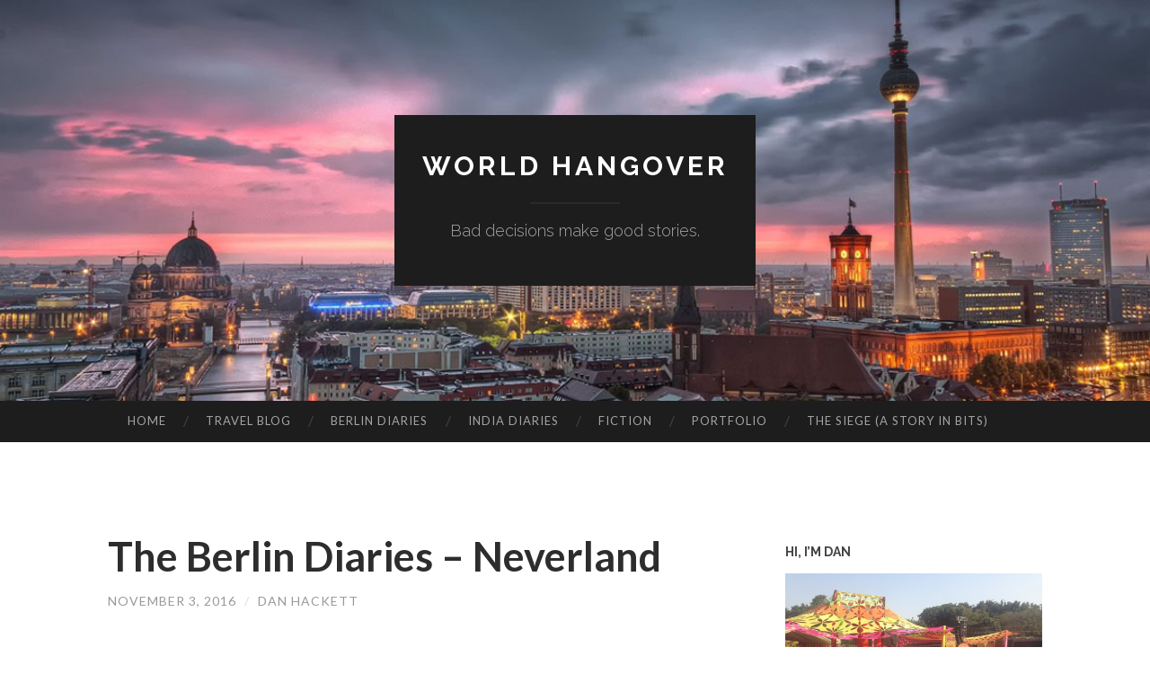

--- FILE ---
content_type: text/html; charset=UTF-8
request_url: https://worldhangover.com/the-berlin-diaries-neverland
body_size: 22247
content:
<!DOCTYPE html>
<html lang="en-GB">
<head>
<meta charset="UTF-8">
<meta name="viewport" content="width=device-width, initial-scale=1">
<title>The Berlin Diaries &#8211; Neverland | World Hangover</title>
<link rel="profile" href="https://gmpg.org/xfn/11">
<link rel="pingback" href="https://worldhangover.com/xmlrpc.php">

<meta name='robots' content='max-image-preview:large' />
<link rel='dns-prefetch' href='//stats.wp.com' />
<link rel='dns-prefetch' href='//fonts.googleapis.com' />
<link rel="alternate" type="application/rss+xml" title="World Hangover &raquo; Feed" href="https://worldhangover.com/feed" />
<link rel="alternate" type="application/rss+xml" title="World Hangover &raquo; Comments Feed" href="https://worldhangover.com/comments/feed" />
<link rel="alternate" type="application/rss+xml" title="World Hangover &raquo; The Berlin Diaries &#8211; Neverland Comments Feed" href="https://worldhangover.com/the-berlin-diaries-neverland/feed" />
<link rel="alternate" title="oEmbed (JSON)" type="application/json+oembed" href="https://worldhangover.com/wp-json/oembed/1.0/embed?url=https%3A%2F%2Fworldhangover.com%2Fthe-berlin-diaries-neverland" />
<link rel="alternate" title="oEmbed (XML)" type="text/xml+oembed" href="https://worldhangover.com/wp-json/oembed/1.0/embed?url=https%3A%2F%2Fworldhangover.com%2Fthe-berlin-diaries-neverland&#038;format=xml" />
<style id='wp-img-auto-sizes-contain-inline-css' type='text/css'>
img:is([sizes=auto i],[sizes^="auto," i]){contain-intrinsic-size:3000px 1500px}
/*# sourceURL=wp-img-auto-sizes-contain-inline-css */
</style>
<link rel='stylesheet' id='jetpack_related-posts-css' href='https://worldhangover.com/wp-content/plugins/jetpack/modules/related-posts/related-posts.css?ver=20240116' type='text/css' media='all' />
<style id='wp-emoji-styles-inline-css' type='text/css'>

	img.wp-smiley, img.emoji {
		display: inline !important;
		border: none !important;
		box-shadow: none !important;
		height: 1em !important;
		width: 1em !important;
		margin: 0 0.07em !important;
		vertical-align: -0.1em !important;
		background: none !important;
		padding: 0 !important;
	}
/*# sourceURL=wp-emoji-styles-inline-css */
</style>
<style id='wp-block-library-inline-css' type='text/css'>
:root{--wp-block-synced-color:#7a00df;--wp-block-synced-color--rgb:122,0,223;--wp-bound-block-color:var(--wp-block-synced-color);--wp-editor-canvas-background:#ddd;--wp-admin-theme-color:#007cba;--wp-admin-theme-color--rgb:0,124,186;--wp-admin-theme-color-darker-10:#006ba1;--wp-admin-theme-color-darker-10--rgb:0,107,160.5;--wp-admin-theme-color-darker-20:#005a87;--wp-admin-theme-color-darker-20--rgb:0,90,135;--wp-admin-border-width-focus:2px}@media (min-resolution:192dpi){:root{--wp-admin-border-width-focus:1.5px}}.wp-element-button{cursor:pointer}:root .has-very-light-gray-background-color{background-color:#eee}:root .has-very-dark-gray-background-color{background-color:#313131}:root .has-very-light-gray-color{color:#eee}:root .has-very-dark-gray-color{color:#313131}:root .has-vivid-green-cyan-to-vivid-cyan-blue-gradient-background{background:linear-gradient(135deg,#00d084,#0693e3)}:root .has-purple-crush-gradient-background{background:linear-gradient(135deg,#34e2e4,#4721fb 50%,#ab1dfe)}:root .has-hazy-dawn-gradient-background{background:linear-gradient(135deg,#faaca8,#dad0ec)}:root .has-subdued-olive-gradient-background{background:linear-gradient(135deg,#fafae1,#67a671)}:root .has-atomic-cream-gradient-background{background:linear-gradient(135deg,#fdd79a,#004a59)}:root .has-nightshade-gradient-background{background:linear-gradient(135deg,#330968,#31cdcf)}:root .has-midnight-gradient-background{background:linear-gradient(135deg,#020381,#2874fc)}:root{--wp--preset--font-size--normal:16px;--wp--preset--font-size--huge:42px}.has-regular-font-size{font-size:1em}.has-larger-font-size{font-size:2.625em}.has-normal-font-size{font-size:var(--wp--preset--font-size--normal)}.has-huge-font-size{font-size:var(--wp--preset--font-size--huge)}.has-text-align-center{text-align:center}.has-text-align-left{text-align:left}.has-text-align-right{text-align:right}.has-fit-text{white-space:nowrap!important}#end-resizable-editor-section{display:none}.aligncenter{clear:both}.items-justified-left{justify-content:flex-start}.items-justified-center{justify-content:center}.items-justified-right{justify-content:flex-end}.items-justified-space-between{justify-content:space-between}.screen-reader-text{border:0;clip-path:inset(50%);height:1px;margin:-1px;overflow:hidden;padding:0;position:absolute;width:1px;word-wrap:normal!important}.screen-reader-text:focus{background-color:#ddd;clip-path:none;color:#444;display:block;font-size:1em;height:auto;left:5px;line-height:normal;padding:15px 23px 14px;text-decoration:none;top:5px;width:auto;z-index:100000}html :where(.has-border-color){border-style:solid}html :where([style*=border-top-color]){border-top-style:solid}html :where([style*=border-right-color]){border-right-style:solid}html :where([style*=border-bottom-color]){border-bottom-style:solid}html :where([style*=border-left-color]){border-left-style:solid}html :where([style*=border-width]){border-style:solid}html :where([style*=border-top-width]){border-top-style:solid}html :where([style*=border-right-width]){border-right-style:solid}html :where([style*=border-bottom-width]){border-bottom-style:solid}html :where([style*=border-left-width]){border-left-style:solid}html :where(img[class*=wp-image-]){height:auto;max-width:100%}:where(figure){margin:0 0 1em}html :where(.is-position-sticky){--wp-admin--admin-bar--position-offset:var(--wp-admin--admin-bar--height,0px)}@media screen and (max-width:600px){html :where(.is-position-sticky){--wp-admin--admin-bar--position-offset:0px}}

/*# sourceURL=wp-block-library-inline-css */
</style><style id='wp-block-archives-inline-css' type='text/css'>
.wp-block-archives{box-sizing:border-box}.wp-block-archives-dropdown label{display:block}
/*# sourceURL=https://worldhangover.com/wp-includes/blocks/archives/style.min.css */
</style>
<style id='wp-block-categories-inline-css' type='text/css'>
.wp-block-categories{box-sizing:border-box}.wp-block-categories.alignleft{margin-right:2em}.wp-block-categories.alignright{margin-left:2em}.wp-block-categories.wp-block-categories-dropdown.aligncenter{text-align:center}.wp-block-categories .wp-block-categories__label{display:block;width:100%}
/*# sourceURL=https://worldhangover.com/wp-includes/blocks/categories/style.min.css */
</style>
<style id='wp-block-image-inline-css' type='text/css'>
.wp-block-image>a,.wp-block-image>figure>a{display:inline-block}.wp-block-image img{box-sizing:border-box;height:auto;max-width:100%;vertical-align:bottom}@media not (prefers-reduced-motion){.wp-block-image img.hide{visibility:hidden}.wp-block-image img.show{animation:show-content-image .4s}}.wp-block-image[style*=border-radius] img,.wp-block-image[style*=border-radius]>a{border-radius:inherit}.wp-block-image.has-custom-border img{box-sizing:border-box}.wp-block-image.aligncenter{text-align:center}.wp-block-image.alignfull>a,.wp-block-image.alignwide>a{width:100%}.wp-block-image.alignfull img,.wp-block-image.alignwide img{height:auto;width:100%}.wp-block-image .aligncenter,.wp-block-image .alignleft,.wp-block-image .alignright,.wp-block-image.aligncenter,.wp-block-image.alignleft,.wp-block-image.alignright{display:table}.wp-block-image .aligncenter>figcaption,.wp-block-image .alignleft>figcaption,.wp-block-image .alignright>figcaption,.wp-block-image.aligncenter>figcaption,.wp-block-image.alignleft>figcaption,.wp-block-image.alignright>figcaption{caption-side:bottom;display:table-caption}.wp-block-image .alignleft{float:left;margin:.5em 1em .5em 0}.wp-block-image .alignright{float:right;margin:.5em 0 .5em 1em}.wp-block-image .aligncenter{margin-left:auto;margin-right:auto}.wp-block-image :where(figcaption){margin-bottom:1em;margin-top:.5em}.wp-block-image.is-style-circle-mask img{border-radius:9999px}@supports ((-webkit-mask-image:none) or (mask-image:none)) or (-webkit-mask-image:none){.wp-block-image.is-style-circle-mask img{border-radius:0;-webkit-mask-image:url('data:image/svg+xml;utf8,<svg viewBox="0 0 100 100" xmlns="http://www.w3.org/2000/svg"><circle cx="50" cy="50" r="50"/></svg>');mask-image:url('data:image/svg+xml;utf8,<svg viewBox="0 0 100 100" xmlns="http://www.w3.org/2000/svg"><circle cx="50" cy="50" r="50"/></svg>');mask-mode:alpha;-webkit-mask-position:center;mask-position:center;-webkit-mask-repeat:no-repeat;mask-repeat:no-repeat;-webkit-mask-size:contain;mask-size:contain}}:root :where(.wp-block-image.is-style-rounded img,.wp-block-image .is-style-rounded img){border-radius:9999px}.wp-block-image figure{margin:0}.wp-lightbox-container{display:flex;flex-direction:column;position:relative}.wp-lightbox-container img{cursor:zoom-in}.wp-lightbox-container img:hover+button{opacity:1}.wp-lightbox-container button{align-items:center;backdrop-filter:blur(16px) saturate(180%);background-color:#5a5a5a40;border:none;border-radius:4px;cursor:zoom-in;display:flex;height:20px;justify-content:center;opacity:0;padding:0;position:absolute;right:16px;text-align:center;top:16px;width:20px;z-index:100}@media not (prefers-reduced-motion){.wp-lightbox-container button{transition:opacity .2s ease}}.wp-lightbox-container button:focus-visible{outline:3px auto #5a5a5a40;outline:3px auto -webkit-focus-ring-color;outline-offset:3px}.wp-lightbox-container button:hover{cursor:pointer;opacity:1}.wp-lightbox-container button:focus{opacity:1}.wp-lightbox-container button:focus,.wp-lightbox-container button:hover,.wp-lightbox-container button:not(:hover):not(:active):not(.has-background){background-color:#5a5a5a40;border:none}.wp-lightbox-overlay{box-sizing:border-box;cursor:zoom-out;height:100vh;left:0;overflow:hidden;position:fixed;top:0;visibility:hidden;width:100%;z-index:100000}.wp-lightbox-overlay .close-button{align-items:center;cursor:pointer;display:flex;justify-content:center;min-height:40px;min-width:40px;padding:0;position:absolute;right:calc(env(safe-area-inset-right) + 16px);top:calc(env(safe-area-inset-top) + 16px);z-index:5000000}.wp-lightbox-overlay .close-button:focus,.wp-lightbox-overlay .close-button:hover,.wp-lightbox-overlay .close-button:not(:hover):not(:active):not(.has-background){background:none;border:none}.wp-lightbox-overlay .lightbox-image-container{height:var(--wp--lightbox-container-height);left:50%;overflow:hidden;position:absolute;top:50%;transform:translate(-50%,-50%);transform-origin:top left;width:var(--wp--lightbox-container-width);z-index:9999999999}.wp-lightbox-overlay .wp-block-image{align-items:center;box-sizing:border-box;display:flex;height:100%;justify-content:center;margin:0;position:relative;transform-origin:0 0;width:100%;z-index:3000000}.wp-lightbox-overlay .wp-block-image img{height:var(--wp--lightbox-image-height);min-height:var(--wp--lightbox-image-height);min-width:var(--wp--lightbox-image-width);width:var(--wp--lightbox-image-width)}.wp-lightbox-overlay .wp-block-image figcaption{display:none}.wp-lightbox-overlay button{background:none;border:none}.wp-lightbox-overlay .scrim{background-color:#fff;height:100%;opacity:.9;position:absolute;width:100%;z-index:2000000}.wp-lightbox-overlay.active{visibility:visible}@media not (prefers-reduced-motion){.wp-lightbox-overlay.active{animation:turn-on-visibility .25s both}.wp-lightbox-overlay.active img{animation:turn-on-visibility .35s both}.wp-lightbox-overlay.show-closing-animation:not(.active){animation:turn-off-visibility .35s both}.wp-lightbox-overlay.show-closing-animation:not(.active) img{animation:turn-off-visibility .25s both}.wp-lightbox-overlay.zoom.active{animation:none;opacity:1;visibility:visible}.wp-lightbox-overlay.zoom.active .lightbox-image-container{animation:lightbox-zoom-in .4s}.wp-lightbox-overlay.zoom.active .lightbox-image-container img{animation:none}.wp-lightbox-overlay.zoom.active .scrim{animation:turn-on-visibility .4s forwards}.wp-lightbox-overlay.zoom.show-closing-animation:not(.active){animation:none}.wp-lightbox-overlay.zoom.show-closing-animation:not(.active) .lightbox-image-container{animation:lightbox-zoom-out .4s}.wp-lightbox-overlay.zoom.show-closing-animation:not(.active) .lightbox-image-container img{animation:none}.wp-lightbox-overlay.zoom.show-closing-animation:not(.active) .scrim{animation:turn-off-visibility .4s forwards}}@keyframes show-content-image{0%{visibility:hidden}99%{visibility:hidden}to{visibility:visible}}@keyframes turn-on-visibility{0%{opacity:0}to{opacity:1}}@keyframes turn-off-visibility{0%{opacity:1;visibility:visible}99%{opacity:0;visibility:visible}to{opacity:0;visibility:hidden}}@keyframes lightbox-zoom-in{0%{transform:translate(calc((-100vw + var(--wp--lightbox-scrollbar-width))/2 + var(--wp--lightbox-initial-left-position)),calc(-50vh + var(--wp--lightbox-initial-top-position))) scale(var(--wp--lightbox-scale))}to{transform:translate(-50%,-50%) scale(1)}}@keyframes lightbox-zoom-out{0%{transform:translate(-50%,-50%) scale(1);visibility:visible}99%{visibility:visible}to{transform:translate(calc((-100vw + var(--wp--lightbox-scrollbar-width))/2 + var(--wp--lightbox-initial-left-position)),calc(-50vh + var(--wp--lightbox-initial-top-position))) scale(var(--wp--lightbox-scale));visibility:hidden}}
/*# sourceURL=https://worldhangover.com/wp-includes/blocks/image/style.min.css */
</style>
<style id='wp-block-latest-posts-inline-css' type='text/css'>
.wp-block-latest-posts{box-sizing:border-box}.wp-block-latest-posts.alignleft{margin-right:2em}.wp-block-latest-posts.alignright{margin-left:2em}.wp-block-latest-posts.wp-block-latest-posts__list{list-style:none}.wp-block-latest-posts.wp-block-latest-posts__list li{clear:both;overflow-wrap:break-word}.wp-block-latest-posts.is-grid{display:flex;flex-wrap:wrap}.wp-block-latest-posts.is-grid li{margin:0 1.25em 1.25em 0;width:100%}@media (min-width:600px){.wp-block-latest-posts.columns-2 li{width:calc(50% - .625em)}.wp-block-latest-posts.columns-2 li:nth-child(2n){margin-right:0}.wp-block-latest-posts.columns-3 li{width:calc(33.33333% - .83333em)}.wp-block-latest-posts.columns-3 li:nth-child(3n){margin-right:0}.wp-block-latest-posts.columns-4 li{width:calc(25% - .9375em)}.wp-block-latest-posts.columns-4 li:nth-child(4n){margin-right:0}.wp-block-latest-posts.columns-5 li{width:calc(20% - 1em)}.wp-block-latest-posts.columns-5 li:nth-child(5n){margin-right:0}.wp-block-latest-posts.columns-6 li{width:calc(16.66667% - 1.04167em)}.wp-block-latest-posts.columns-6 li:nth-child(6n){margin-right:0}}:root :where(.wp-block-latest-posts.is-grid){padding:0}:root :where(.wp-block-latest-posts.wp-block-latest-posts__list){padding-left:0}.wp-block-latest-posts__post-author,.wp-block-latest-posts__post-date{display:block;font-size:.8125em}.wp-block-latest-posts__post-excerpt,.wp-block-latest-posts__post-full-content{margin-bottom:1em;margin-top:.5em}.wp-block-latest-posts__featured-image a{display:inline-block}.wp-block-latest-posts__featured-image img{height:auto;max-width:100%;width:auto}.wp-block-latest-posts__featured-image.alignleft{float:left;margin-right:1em}.wp-block-latest-posts__featured-image.alignright{float:right;margin-left:1em}.wp-block-latest-posts__featured-image.aligncenter{margin-bottom:1em;text-align:center}
/*# sourceURL=https://worldhangover.com/wp-includes/blocks/latest-posts/style.min.css */
</style>
<style id='wp-block-search-inline-css' type='text/css'>
.wp-block-search__button{margin-left:10px;word-break:normal}.wp-block-search__button.has-icon{line-height:0}.wp-block-search__button svg{height:1.25em;min-height:24px;min-width:24px;width:1.25em;fill:currentColor;vertical-align:text-bottom}:where(.wp-block-search__button){border:1px solid #ccc;padding:6px 10px}.wp-block-search__inside-wrapper{display:flex;flex:auto;flex-wrap:nowrap;max-width:100%}.wp-block-search__label{width:100%}.wp-block-search.wp-block-search__button-only .wp-block-search__button{box-sizing:border-box;display:flex;flex-shrink:0;justify-content:center;margin-left:0;max-width:100%}.wp-block-search.wp-block-search__button-only .wp-block-search__inside-wrapper{min-width:0!important;transition-property:width}.wp-block-search.wp-block-search__button-only .wp-block-search__input{flex-basis:100%;transition-duration:.3s}.wp-block-search.wp-block-search__button-only.wp-block-search__searchfield-hidden,.wp-block-search.wp-block-search__button-only.wp-block-search__searchfield-hidden .wp-block-search__inside-wrapper{overflow:hidden}.wp-block-search.wp-block-search__button-only.wp-block-search__searchfield-hidden .wp-block-search__input{border-left-width:0!important;border-right-width:0!important;flex-basis:0;flex-grow:0;margin:0;min-width:0!important;padding-left:0!important;padding-right:0!important;width:0!important}:where(.wp-block-search__input){appearance:none;border:1px solid #949494;flex-grow:1;font-family:inherit;font-size:inherit;font-style:inherit;font-weight:inherit;letter-spacing:inherit;line-height:inherit;margin-left:0;margin-right:0;min-width:3rem;padding:8px;text-decoration:unset!important;text-transform:inherit}:where(.wp-block-search__button-inside .wp-block-search__inside-wrapper){background-color:#fff;border:1px solid #949494;box-sizing:border-box;padding:4px}:where(.wp-block-search__button-inside .wp-block-search__inside-wrapper) .wp-block-search__input{border:none;border-radius:0;padding:0 4px}:where(.wp-block-search__button-inside .wp-block-search__inside-wrapper) .wp-block-search__input:focus{outline:none}:where(.wp-block-search__button-inside .wp-block-search__inside-wrapper) :where(.wp-block-search__button){padding:4px 8px}.wp-block-search.aligncenter .wp-block-search__inside-wrapper{margin:auto}.wp-block[data-align=right] .wp-block-search.wp-block-search__button-only .wp-block-search__inside-wrapper{float:right}
/*# sourceURL=https://worldhangover.com/wp-includes/blocks/search/style.min.css */
</style>
<style id='wp-block-group-inline-css' type='text/css'>
.wp-block-group{box-sizing:border-box}:where(.wp-block-group.wp-block-group-is-layout-constrained){position:relative}
/*# sourceURL=https://worldhangover.com/wp-includes/blocks/group/style.min.css */
</style>
<style id='wp-block-paragraph-inline-css' type='text/css'>
.is-small-text{font-size:.875em}.is-regular-text{font-size:1em}.is-large-text{font-size:2.25em}.is-larger-text{font-size:3em}.has-drop-cap:not(:focus):first-letter{float:left;font-size:8.4em;font-style:normal;font-weight:100;line-height:.68;margin:.05em .1em 0 0;text-transform:uppercase}body.rtl .has-drop-cap:not(:focus):first-letter{float:none;margin-left:.1em}p.has-drop-cap.has-background{overflow:hidden}:root :where(p.has-background){padding:1.25em 2.375em}:where(p.has-text-color:not(.has-link-color)) a{color:inherit}p.has-text-align-left[style*="writing-mode:vertical-lr"],p.has-text-align-right[style*="writing-mode:vertical-rl"]{rotate:180deg}
/*# sourceURL=https://worldhangover.com/wp-includes/blocks/paragraph/style.min.css */
</style>
<style id='global-styles-inline-css' type='text/css'>
:root{--wp--preset--aspect-ratio--square: 1;--wp--preset--aspect-ratio--4-3: 4/3;--wp--preset--aspect-ratio--3-4: 3/4;--wp--preset--aspect-ratio--3-2: 3/2;--wp--preset--aspect-ratio--2-3: 2/3;--wp--preset--aspect-ratio--16-9: 16/9;--wp--preset--aspect-ratio--9-16: 9/16;--wp--preset--color--black: #000000;--wp--preset--color--cyan-bluish-gray: #abb8c3;--wp--preset--color--white: #ffffff;--wp--preset--color--pale-pink: #f78da7;--wp--preset--color--vivid-red: #cf2e2e;--wp--preset--color--luminous-vivid-orange: #ff6900;--wp--preset--color--luminous-vivid-amber: #fcb900;--wp--preset--color--light-green-cyan: #7bdcb5;--wp--preset--color--vivid-green-cyan: #00d084;--wp--preset--color--pale-cyan-blue: #8ed1fc;--wp--preset--color--vivid-cyan-blue: #0693e3;--wp--preset--color--vivid-purple: #9b51e0;--wp--preset--gradient--vivid-cyan-blue-to-vivid-purple: linear-gradient(135deg,rgb(6,147,227) 0%,rgb(155,81,224) 100%);--wp--preset--gradient--light-green-cyan-to-vivid-green-cyan: linear-gradient(135deg,rgb(122,220,180) 0%,rgb(0,208,130) 100%);--wp--preset--gradient--luminous-vivid-amber-to-luminous-vivid-orange: linear-gradient(135deg,rgb(252,185,0) 0%,rgb(255,105,0) 100%);--wp--preset--gradient--luminous-vivid-orange-to-vivid-red: linear-gradient(135deg,rgb(255,105,0) 0%,rgb(207,46,46) 100%);--wp--preset--gradient--very-light-gray-to-cyan-bluish-gray: linear-gradient(135deg,rgb(238,238,238) 0%,rgb(169,184,195) 100%);--wp--preset--gradient--cool-to-warm-spectrum: linear-gradient(135deg,rgb(74,234,220) 0%,rgb(151,120,209) 20%,rgb(207,42,186) 40%,rgb(238,44,130) 60%,rgb(251,105,98) 80%,rgb(254,248,76) 100%);--wp--preset--gradient--blush-light-purple: linear-gradient(135deg,rgb(255,206,236) 0%,rgb(152,150,240) 100%);--wp--preset--gradient--blush-bordeaux: linear-gradient(135deg,rgb(254,205,165) 0%,rgb(254,45,45) 50%,rgb(107,0,62) 100%);--wp--preset--gradient--luminous-dusk: linear-gradient(135deg,rgb(255,203,112) 0%,rgb(199,81,192) 50%,rgb(65,88,208) 100%);--wp--preset--gradient--pale-ocean: linear-gradient(135deg,rgb(255,245,203) 0%,rgb(182,227,212) 50%,rgb(51,167,181) 100%);--wp--preset--gradient--electric-grass: linear-gradient(135deg,rgb(202,248,128) 0%,rgb(113,206,126) 100%);--wp--preset--gradient--midnight: linear-gradient(135deg,rgb(2,3,129) 0%,rgb(40,116,252) 100%);--wp--preset--font-size--small: 13px;--wp--preset--font-size--medium: 20px;--wp--preset--font-size--large: 36px;--wp--preset--font-size--x-large: 42px;--wp--preset--spacing--20: 0.44rem;--wp--preset--spacing--30: 0.67rem;--wp--preset--spacing--40: 1rem;--wp--preset--spacing--50: 1.5rem;--wp--preset--spacing--60: 2.25rem;--wp--preset--spacing--70: 3.38rem;--wp--preset--spacing--80: 5.06rem;--wp--preset--shadow--natural: 6px 6px 9px rgba(0, 0, 0, 0.2);--wp--preset--shadow--deep: 12px 12px 50px rgba(0, 0, 0, 0.4);--wp--preset--shadow--sharp: 6px 6px 0px rgba(0, 0, 0, 0.2);--wp--preset--shadow--outlined: 6px 6px 0px -3px rgb(255, 255, 255), 6px 6px rgb(0, 0, 0);--wp--preset--shadow--crisp: 6px 6px 0px rgb(0, 0, 0);}:where(.is-layout-flex){gap: 0.5em;}:where(.is-layout-grid){gap: 0.5em;}body .is-layout-flex{display: flex;}.is-layout-flex{flex-wrap: wrap;align-items: center;}.is-layout-flex > :is(*, div){margin: 0;}body .is-layout-grid{display: grid;}.is-layout-grid > :is(*, div){margin: 0;}:where(.wp-block-columns.is-layout-flex){gap: 2em;}:where(.wp-block-columns.is-layout-grid){gap: 2em;}:where(.wp-block-post-template.is-layout-flex){gap: 1.25em;}:where(.wp-block-post-template.is-layout-grid){gap: 1.25em;}.has-black-color{color: var(--wp--preset--color--black) !important;}.has-cyan-bluish-gray-color{color: var(--wp--preset--color--cyan-bluish-gray) !important;}.has-white-color{color: var(--wp--preset--color--white) !important;}.has-pale-pink-color{color: var(--wp--preset--color--pale-pink) !important;}.has-vivid-red-color{color: var(--wp--preset--color--vivid-red) !important;}.has-luminous-vivid-orange-color{color: var(--wp--preset--color--luminous-vivid-orange) !important;}.has-luminous-vivid-amber-color{color: var(--wp--preset--color--luminous-vivid-amber) !important;}.has-light-green-cyan-color{color: var(--wp--preset--color--light-green-cyan) !important;}.has-vivid-green-cyan-color{color: var(--wp--preset--color--vivid-green-cyan) !important;}.has-pale-cyan-blue-color{color: var(--wp--preset--color--pale-cyan-blue) !important;}.has-vivid-cyan-blue-color{color: var(--wp--preset--color--vivid-cyan-blue) !important;}.has-vivid-purple-color{color: var(--wp--preset--color--vivid-purple) !important;}.has-black-background-color{background-color: var(--wp--preset--color--black) !important;}.has-cyan-bluish-gray-background-color{background-color: var(--wp--preset--color--cyan-bluish-gray) !important;}.has-white-background-color{background-color: var(--wp--preset--color--white) !important;}.has-pale-pink-background-color{background-color: var(--wp--preset--color--pale-pink) !important;}.has-vivid-red-background-color{background-color: var(--wp--preset--color--vivid-red) !important;}.has-luminous-vivid-orange-background-color{background-color: var(--wp--preset--color--luminous-vivid-orange) !important;}.has-luminous-vivid-amber-background-color{background-color: var(--wp--preset--color--luminous-vivid-amber) !important;}.has-light-green-cyan-background-color{background-color: var(--wp--preset--color--light-green-cyan) !important;}.has-vivid-green-cyan-background-color{background-color: var(--wp--preset--color--vivid-green-cyan) !important;}.has-pale-cyan-blue-background-color{background-color: var(--wp--preset--color--pale-cyan-blue) !important;}.has-vivid-cyan-blue-background-color{background-color: var(--wp--preset--color--vivid-cyan-blue) !important;}.has-vivid-purple-background-color{background-color: var(--wp--preset--color--vivid-purple) !important;}.has-black-border-color{border-color: var(--wp--preset--color--black) !important;}.has-cyan-bluish-gray-border-color{border-color: var(--wp--preset--color--cyan-bluish-gray) !important;}.has-white-border-color{border-color: var(--wp--preset--color--white) !important;}.has-pale-pink-border-color{border-color: var(--wp--preset--color--pale-pink) !important;}.has-vivid-red-border-color{border-color: var(--wp--preset--color--vivid-red) !important;}.has-luminous-vivid-orange-border-color{border-color: var(--wp--preset--color--luminous-vivid-orange) !important;}.has-luminous-vivid-amber-border-color{border-color: var(--wp--preset--color--luminous-vivid-amber) !important;}.has-light-green-cyan-border-color{border-color: var(--wp--preset--color--light-green-cyan) !important;}.has-vivid-green-cyan-border-color{border-color: var(--wp--preset--color--vivid-green-cyan) !important;}.has-pale-cyan-blue-border-color{border-color: var(--wp--preset--color--pale-cyan-blue) !important;}.has-vivid-cyan-blue-border-color{border-color: var(--wp--preset--color--vivid-cyan-blue) !important;}.has-vivid-purple-border-color{border-color: var(--wp--preset--color--vivid-purple) !important;}.has-vivid-cyan-blue-to-vivid-purple-gradient-background{background: var(--wp--preset--gradient--vivid-cyan-blue-to-vivid-purple) !important;}.has-light-green-cyan-to-vivid-green-cyan-gradient-background{background: var(--wp--preset--gradient--light-green-cyan-to-vivid-green-cyan) !important;}.has-luminous-vivid-amber-to-luminous-vivid-orange-gradient-background{background: var(--wp--preset--gradient--luminous-vivid-amber-to-luminous-vivid-orange) !important;}.has-luminous-vivid-orange-to-vivid-red-gradient-background{background: var(--wp--preset--gradient--luminous-vivid-orange-to-vivid-red) !important;}.has-very-light-gray-to-cyan-bluish-gray-gradient-background{background: var(--wp--preset--gradient--very-light-gray-to-cyan-bluish-gray) !important;}.has-cool-to-warm-spectrum-gradient-background{background: var(--wp--preset--gradient--cool-to-warm-spectrum) !important;}.has-blush-light-purple-gradient-background{background: var(--wp--preset--gradient--blush-light-purple) !important;}.has-blush-bordeaux-gradient-background{background: var(--wp--preset--gradient--blush-bordeaux) !important;}.has-luminous-dusk-gradient-background{background: var(--wp--preset--gradient--luminous-dusk) !important;}.has-pale-ocean-gradient-background{background: var(--wp--preset--gradient--pale-ocean) !important;}.has-electric-grass-gradient-background{background: var(--wp--preset--gradient--electric-grass) !important;}.has-midnight-gradient-background{background: var(--wp--preset--gradient--midnight) !important;}.has-small-font-size{font-size: var(--wp--preset--font-size--small) !important;}.has-medium-font-size{font-size: var(--wp--preset--font-size--medium) !important;}.has-large-font-size{font-size: var(--wp--preset--font-size--large) !important;}.has-x-large-font-size{font-size: var(--wp--preset--font-size--x-large) !important;}
/*# sourceURL=global-styles-inline-css */
</style>

<style id='classic-theme-styles-inline-css' type='text/css'>
/*! This file is auto-generated */
.wp-block-button__link{color:#fff;background-color:#32373c;border-radius:9999px;box-shadow:none;text-decoration:none;padding:calc(.667em + 2px) calc(1.333em + 2px);font-size:1.125em}.wp-block-file__button{background:#32373c;color:#fff;text-decoration:none}
/*# sourceURL=/wp-includes/css/classic-themes.min.css */
</style>
<link rel='stylesheet' id='hemingway-rewritten-fonts-css' href='https://fonts.googleapis.com/css?family=Raleway%3A400%2C300%2C700%7CLato%3A400%2C700%2C400italic%2C700italic&#038;subset=latin%2Clatin-ext' type='text/css' media='all' />
<link rel='stylesheet' id='hemingway-rewritten-style-css' href='https://worldhangover.com/wp-content/themes/hemingway-rewritten-wpcom/style.css?ver=6.9' type='text/css' media='all' />
<link rel='stylesheet' id='genericons-css' href='https://worldhangover.com/wp-content/plugins/jetpack/_inc/genericons/genericons/genericons.css?ver=3.1' type='text/css' media='all' />
<script type="text/javascript" src="https://worldhangover.com/wp-includes/js/jquery/jquery.min.js?ver=3.7.1" id="jquery-core-js"></script>
<script type="text/javascript" src="https://worldhangover.com/wp-includes/js/jquery/jquery-migrate.min.js?ver=3.4.1" id="jquery-migrate-js"></script>
<script type="text/javascript" id="jetpack_related-posts-js-extra">
/* <![CDATA[ */
var related_posts_js_options = {"post_heading":"h4"};
//# sourceURL=jetpack_related-posts-js-extra
/* ]]> */
</script>
<script type="text/javascript" src="https://worldhangover.com/wp-content/plugins/jetpack/_inc/build/related-posts/related-posts.min.js?ver=20240116" id="jetpack_related-posts-js"></script>
<link rel="https://api.w.org/" href="https://worldhangover.com/wp-json/" /><link rel="alternate" title="JSON" type="application/json" href="https://worldhangover.com/wp-json/wp/v2/posts/5269" /><link rel="EditURI" type="application/rsd+xml" title="RSD" href="https://worldhangover.com/xmlrpc.php?rsd" />
<meta name="generator" content="WordPress 6.9" />
<link rel="canonical" href="https://worldhangover.com/the-berlin-diaries-neverland" />
<link rel='shortlink' href='https://worldhangover.com/?p=5269' />
	<style>img#wpstats{display:none}</style>
			<style type="text/css">
			.site-title a,
		.site-description {
			color: #ffffff;
		}
				.site-header-image {
			background-image: url(https://worldhangover.com/wp-content/uploads/2023/01/cropped-cropped-large-1-1.jpg);
		}
		</style>
	<link rel="icon" href="https://worldhangover.com/wp-content/uploads/2016/05/cropped-planet-earth.png" sizes="32x32" />
<link rel="icon" href="https://worldhangover.com/wp-content/uploads/2016/05/cropped-planet-earth.png" sizes="192x192" />
<link rel="apple-touch-icon" href="https://worldhangover.com/wp-content/uploads/2016/05/cropped-planet-earth.png" />
<meta name="msapplication-TileImage" content="https://worldhangover.com/wp-content/uploads/2016/05/cropped-planet-earth.png" />
	<style type="text/css" id="featured-header-image">
		.site-header-image {
			background-image: url( https://worldhangover.com/wp-content/uploads/2016/10/berlin-wallpaper-24.jpg );
		}
	</style>
	<style id='jetpack-block-subscriptions-inline-css' type='text/css'>
.is-style-compact .is-not-subscriber .wp-block-button__link,.is-style-compact .is-not-subscriber .wp-block-jetpack-subscriptions__button{border-end-start-radius:0!important;border-start-start-radius:0!important;margin-inline-start:0!important}.is-style-compact .is-not-subscriber .components-text-control__input,.is-style-compact .is-not-subscriber p#subscribe-email input[type=email]{border-end-end-radius:0!important;border-start-end-radius:0!important}.is-style-compact:not(.wp-block-jetpack-subscriptions__use-newline) .components-text-control__input{border-inline-end-width:0!important}.wp-block-jetpack-subscriptions.wp-block-jetpack-subscriptions__supports-newline .wp-block-jetpack-subscriptions__form-container{display:flex;flex-direction:column}.wp-block-jetpack-subscriptions.wp-block-jetpack-subscriptions__supports-newline:not(.wp-block-jetpack-subscriptions__use-newline) .is-not-subscriber .wp-block-jetpack-subscriptions__form-elements{align-items:flex-start;display:flex}.wp-block-jetpack-subscriptions.wp-block-jetpack-subscriptions__supports-newline:not(.wp-block-jetpack-subscriptions__use-newline) p#subscribe-submit{display:flex;justify-content:center}.wp-block-jetpack-subscriptions.wp-block-jetpack-subscriptions__supports-newline .wp-block-jetpack-subscriptions__form .wp-block-jetpack-subscriptions__button,.wp-block-jetpack-subscriptions.wp-block-jetpack-subscriptions__supports-newline .wp-block-jetpack-subscriptions__form .wp-block-jetpack-subscriptions__textfield .components-text-control__input,.wp-block-jetpack-subscriptions.wp-block-jetpack-subscriptions__supports-newline .wp-block-jetpack-subscriptions__form button,.wp-block-jetpack-subscriptions.wp-block-jetpack-subscriptions__supports-newline .wp-block-jetpack-subscriptions__form input[type=email],.wp-block-jetpack-subscriptions.wp-block-jetpack-subscriptions__supports-newline form .wp-block-jetpack-subscriptions__button,.wp-block-jetpack-subscriptions.wp-block-jetpack-subscriptions__supports-newline form .wp-block-jetpack-subscriptions__textfield .components-text-control__input,.wp-block-jetpack-subscriptions.wp-block-jetpack-subscriptions__supports-newline form button,.wp-block-jetpack-subscriptions.wp-block-jetpack-subscriptions__supports-newline form input[type=email]{box-sizing:border-box;cursor:pointer;line-height:1.3;min-width:auto!important;white-space:nowrap!important}.wp-block-jetpack-subscriptions.wp-block-jetpack-subscriptions__supports-newline .wp-block-jetpack-subscriptions__form input[type=email]::placeholder,.wp-block-jetpack-subscriptions.wp-block-jetpack-subscriptions__supports-newline .wp-block-jetpack-subscriptions__form input[type=email]:disabled,.wp-block-jetpack-subscriptions.wp-block-jetpack-subscriptions__supports-newline form input[type=email]::placeholder,.wp-block-jetpack-subscriptions.wp-block-jetpack-subscriptions__supports-newline form input[type=email]:disabled{color:currentColor;opacity:.5}.wp-block-jetpack-subscriptions.wp-block-jetpack-subscriptions__supports-newline .wp-block-jetpack-subscriptions__form .wp-block-jetpack-subscriptions__button,.wp-block-jetpack-subscriptions.wp-block-jetpack-subscriptions__supports-newline .wp-block-jetpack-subscriptions__form button,.wp-block-jetpack-subscriptions.wp-block-jetpack-subscriptions__supports-newline form .wp-block-jetpack-subscriptions__button,.wp-block-jetpack-subscriptions.wp-block-jetpack-subscriptions__supports-newline form button{border-color:#0000;border-style:solid}.wp-block-jetpack-subscriptions.wp-block-jetpack-subscriptions__supports-newline .wp-block-jetpack-subscriptions__form .wp-block-jetpack-subscriptions__textfield,.wp-block-jetpack-subscriptions.wp-block-jetpack-subscriptions__supports-newline .wp-block-jetpack-subscriptions__form p#subscribe-email,.wp-block-jetpack-subscriptions.wp-block-jetpack-subscriptions__supports-newline form .wp-block-jetpack-subscriptions__textfield,.wp-block-jetpack-subscriptions.wp-block-jetpack-subscriptions__supports-newline form p#subscribe-email{background:#0000;flex-grow:1}.wp-block-jetpack-subscriptions.wp-block-jetpack-subscriptions__supports-newline .wp-block-jetpack-subscriptions__form .wp-block-jetpack-subscriptions__textfield .components-base-control__field,.wp-block-jetpack-subscriptions.wp-block-jetpack-subscriptions__supports-newline .wp-block-jetpack-subscriptions__form .wp-block-jetpack-subscriptions__textfield .components-text-control__input,.wp-block-jetpack-subscriptions.wp-block-jetpack-subscriptions__supports-newline .wp-block-jetpack-subscriptions__form .wp-block-jetpack-subscriptions__textfield input[type=email],.wp-block-jetpack-subscriptions.wp-block-jetpack-subscriptions__supports-newline .wp-block-jetpack-subscriptions__form p#subscribe-email .components-base-control__field,.wp-block-jetpack-subscriptions.wp-block-jetpack-subscriptions__supports-newline .wp-block-jetpack-subscriptions__form p#subscribe-email .components-text-control__input,.wp-block-jetpack-subscriptions.wp-block-jetpack-subscriptions__supports-newline .wp-block-jetpack-subscriptions__form p#subscribe-email input[type=email],.wp-block-jetpack-subscriptions.wp-block-jetpack-subscriptions__supports-newline form .wp-block-jetpack-subscriptions__textfield .components-base-control__field,.wp-block-jetpack-subscriptions.wp-block-jetpack-subscriptions__supports-newline form .wp-block-jetpack-subscriptions__textfield .components-text-control__input,.wp-block-jetpack-subscriptions.wp-block-jetpack-subscriptions__supports-newline form .wp-block-jetpack-subscriptions__textfield input[type=email],.wp-block-jetpack-subscriptions.wp-block-jetpack-subscriptions__supports-newline form p#subscribe-email .components-base-control__field,.wp-block-jetpack-subscriptions.wp-block-jetpack-subscriptions__supports-newline form p#subscribe-email .components-text-control__input,.wp-block-jetpack-subscriptions.wp-block-jetpack-subscriptions__supports-newline form p#subscribe-email input[type=email]{height:auto;margin:0;width:100%}.wp-block-jetpack-subscriptions.wp-block-jetpack-subscriptions__supports-newline .wp-block-jetpack-subscriptions__form p#subscribe-email,.wp-block-jetpack-subscriptions.wp-block-jetpack-subscriptions__supports-newline .wp-block-jetpack-subscriptions__form p#subscribe-submit,.wp-block-jetpack-subscriptions.wp-block-jetpack-subscriptions__supports-newline form p#subscribe-email,.wp-block-jetpack-subscriptions.wp-block-jetpack-subscriptions__supports-newline form p#subscribe-submit{line-height:0;margin:0;padding:0}.wp-block-jetpack-subscriptions.wp-block-jetpack-subscriptions__supports-newline.wp-block-jetpack-subscriptions__show-subs .wp-block-jetpack-subscriptions__subscount{font-size:16px;margin:8px 0;text-align:end}.wp-block-jetpack-subscriptions.wp-block-jetpack-subscriptions__supports-newline.wp-block-jetpack-subscriptions__use-newline .wp-block-jetpack-subscriptions__form-elements{display:block}.wp-block-jetpack-subscriptions.wp-block-jetpack-subscriptions__supports-newline.wp-block-jetpack-subscriptions__use-newline .wp-block-jetpack-subscriptions__button,.wp-block-jetpack-subscriptions.wp-block-jetpack-subscriptions__supports-newline.wp-block-jetpack-subscriptions__use-newline button{display:inline-block;max-width:100%}.wp-block-jetpack-subscriptions.wp-block-jetpack-subscriptions__supports-newline.wp-block-jetpack-subscriptions__use-newline .wp-block-jetpack-subscriptions__subscount{text-align:start}#subscribe-submit.is-link{text-align:center;width:auto!important}#subscribe-submit.is-link a{margin-left:0!important;margin-top:0!important;width:auto!important}@keyframes jetpack-memberships_button__spinner-animation{to{transform:rotate(1turn)}}.jetpack-memberships-spinner{display:none;height:1em;margin:0 0 0 5px;width:1em}.jetpack-memberships-spinner svg{height:100%;margin-bottom:-2px;width:100%}.jetpack-memberships-spinner-rotating{animation:jetpack-memberships_button__spinner-animation .75s linear infinite;transform-origin:center}.is-loading .jetpack-memberships-spinner{display:inline-block}body.jetpack-memberships-modal-open{overflow:hidden}dialog.jetpack-memberships-modal{opacity:1}dialog.jetpack-memberships-modal,dialog.jetpack-memberships-modal iframe{background:#0000;border:0;bottom:0;box-shadow:none;height:100%;left:0;margin:0;padding:0;position:fixed;right:0;top:0;width:100%}dialog.jetpack-memberships-modal::backdrop{background-color:#000;opacity:.7;transition:opacity .2s ease-out}dialog.jetpack-memberships-modal.is-loading,dialog.jetpack-memberships-modal.is-loading::backdrop{opacity:0}
/*# sourceURL=https://worldhangover.com/wp-content/plugins/jetpack/_inc/blocks/subscriptions/view.css?minify=false */
</style>
</head>

<body class="wp-singular post-template-default single single-post postid-5269 single-format-standard wp-theme-hemingway-rewritten-wpcom group-blog">
<div id="page" class="hfeed site">

	<header id="masthead" class="site-header" role="banner">
		<div class="site-header-image">
			<div class="site-branding-wrapper">
				<div class="site-branding">
					<h1 class="site-title"><a href="https://worldhangover.com/" rel="home">World Hangover</a></h1>
					<h2 class="site-description">Bad decisions make good stories.</h2>
				</div>
			</div>
		</div>
	</header><!-- #masthead -->
	<nav id="site-navigation" class="main-navigation clear" role="navigation">
		<h1 class="menu-toggle" title="Menu"><span class="screen-reader-text">Menu</span></h1>
		<a class="skip-link screen-reader-text" href="#content">Skip to content</a>

		<div class="menu-menu-1-container"><ul id="menu-menu-1" class="menu"><li id="menu-item-12930" class="menu-item menu-item-type-post_type menu-item-object-page menu-item-home menu-item-12930"><a href="https://worldhangover.com/">Home</a></li>
<li id="menu-item-12932" class="menu-item menu-item-type-post_type menu-item-object-page current_page_parent menu-item-12932"><a href="https://worldhangover.com/blog">Travel Blog</a></li>
<li id="menu-item-12933" class="menu-item menu-item-type-post_type menu-item-object-page menu-item-12933"><a href="https://worldhangover.com/the-berlin-diaries">Berlin Diaries</a></li>
<li id="menu-item-12934" class="menu-item menu-item-type-post_type menu-item-object-page menu-item-12934"><a href="https://worldhangover.com/india">India Diaries</a></li>
<li id="menu-item-12935" class="menu-item menu-item-type-post_type menu-item-object-page menu-item-12935"><a href="https://worldhangover.com/fiction">Fiction</a></li>
<li id="menu-item-12936" class="menu-item menu-item-type-post_type menu-item-object-page menu-item-12936"><a href="https://worldhangover.com/portfolio">Portfolio</a></li>
<li id="menu-item-14247" class="menu-item menu-item-type-post_type menu-item-object-page menu-item-14247"><a href="https://worldhangover.com/the-siege-a-story-in-bits">The Siege (A Story in Bits)</a></li>
</ul></div>		<div id="header-search-toggle">
			<span class="screen-reader-text">Search</span>
		</div>
		<div id="header-search">
			<form role="search" method="get" class="search-form" action="https://worldhangover.com/">
				<label>
					<span class="screen-reader-text">Search for:</span>
					<input type="search" class="search-field" placeholder="Search &hellip;" value="" name="s" />
				</label>
				<input type="submit" class="search-submit" value="Search" />
			</form>		</div>
	</nav><!-- #site-navigation -->
	<div id="content" class="site-content">

	<div id="primary" class="content-area">
		<main id="main" class="site-main" role="main">

					
			
<article id="post-5269" class="post-5269 post type-post status-publish format-standard has-post-thumbnail hentry category-berlin tag-backpacking tag-berlin tag-expat-life tag-flea-market tag-karaoke tag-living-in-berlin tag-mauerpark tag-music tag-robert-tressell tag-socialism tag-travelling">
	<header class="entry-header">
					<h1 class="entry-title">The Berlin Diaries &#8211; Neverland</h1>				<div class="entry-meta">
			<span class="posted-on"><a href="https://worldhangover.com/the-berlin-diaries-neverland" rel="bookmark"><time class="entry-date published" datetime="2016-11-03T12:10:51+00:00">November 3, 2016</time><time class="updated" datetime="2024-03-14T10:29:05+00:00">March 14, 2024</time></a></span><span class="byline"><span class="sep"> / </span><span class="author vcard"><a class="url fn n" href="https://worldhangover.com/author/danhackett93">Dan Hackett</a></span></span>					</div><!-- .entry-meta -->
	</header><!-- .entry-header -->

	<div class="entry-content">
		
<p>I’m unemployed, and have been for almost a month now. That’s not to say I don’t have an income – I’ve been doing bits and bobs of freelance work, and have been pitching articles and short stories for publication. It’s going surprisingly well so far. It feels nice. It feels amazing. I’m living life on my own terms – making money for myself, no boss, no rules. I’m carving out an existence the way <em>I </em>want to, not the way my bank account dictates. Maybe you could do that anywhere, maybe not. Berlin treats skint artists and musicians and literary types very kindly. It’s built by them and for them.</p>



<span id="more-5269"></span>



<p>I’m under no illusions that this will be forever – the work may dry up and what little money remains may evaporate as I grasp for it, but that’s no reason to worry. Why spoil the Now by worrying over one of infinite possible Laters?</p>



<p>Living as I am now has revealed a great deal to me. I’m reading a book at the moment called The Ragged Trousered Philanthropists, by Robert Tressell. It’s an incendiary story of the struggle of labourers and workers against the oppressive economic system of the early twentieth century. The story sees a group of painters and decorators working for shit wages in unstable employment begin to educate themselves on Socialism, and to fight back against a long-established system that keeps them poor, and keeps them grafting every day of their lives.</p>



<p>Some parts of the novel are outdated now – the Dickensian, abject poverty of some characters is now a less common sight in England, however the levels of struggle are familiar. The lead character, Frank Owen, is a politically-minded outsider who begins work at the painting firm, and is frustrated that none of his co-workers are concerned with bettering their station. They seem to think it’s their place in life to graft, all day, every day. They think finger-blistering hard work is noble, and necessary. I’ve seen it and heard it myself – I used to work in a sales call centre, and every single local business I called, every painter or mechanic or removals man or whatever, proudly told me they’d been in the trade for 30 years plus, up at the crack of dawn every morning, working their fingers to the bone.</p>



<p>Why?</p>



<p>The book I’m reading theorises that this is an attitude that has been bred into us – that working hard all your life for terrible wages makes you someone to be revered, a work-martyr. Sacrifice your own life for your family. Well, this is what moving here has shown me: you can have better, if you’re willing to risk it. And it’s not that hard. You’re a slave to wages as long as you allow yourself to be. Human beings are the best animal in the world at adapting – that’s while you’ll find us in every bloody place from the Gobi desert to the Arctic tundra to the dark depths of the Amazon. If I hadn’t moved here, I’d still be at a desk in Leeds, and none of this amazing weird stuff would have ever happened.</p>



<p>I wish people weren’t so afraid to demand that life owes them more. Shrugging and accepting your lot in life doesn’t make you an upright and honourable citizen, it makes you a non-entity. The world won’t give you anything. It’s down to you to boot in the door to Life’s office, and make it sit there and listen to you while you spell exactly how things are going to be.</p>



<p>I’m aware things aren’t always as simple as I’ve made out, and I will not deny I’ve been lucky. It’s just how I’m seeing things at the moment. My perspective may change as I grow older. I hope not, but who can say?</p>



<p>But away from this political chatter. I’ve got another story for you!</p>



<p>Last Sunday I went to Mauerpark, which I’d heard was a famous flea market full of hipsters and hippies. I didn’t know what a flea market was when someone first mentioned it to me. I assumed it was some variant on a flea circus, those micro-attractions with miniature big tops and trapezes and weird Victorian men who have spent hundreds of hours training insects to do acrobatics.</p>



<p>I headed to the park, giddy. However, it turns out a flea market isn’t a tiny little set up of matchbox stalls and bug-eyed vendors cleaning their antennae and clacking their mandibles and hawking their wares. Turns out a flea market is just a market. Disappointing.</p>



<p>I arrived on a bright autumn afternoon, delighted at the amazing colours of the trees all around. It was actually the same park where I accidentally smoked hash with Dave back in my first week in the city. At that time, it was just an empty, wet, depressing expanse of grass and scrubland. On a Sunday it comes alive, transformed into a vibrant social hub with thousands of people descending.</p>



<p>It felt like walking into a festival as I approached, falling into line with a river of hundreds of hip Berliners filing into the park with beers and hot dogs from pop up stalls. The sky was pure blue, that vivid, crisp winter blue, like water from mountain springs, and the sun on the trees was spinning incredible shades of gold and amber and bronze. I passed two girls busking on the way in; one playing a snare drum, one a guitar. I was smiling already.</p>



<p>I could see the market across the grass, a makeshift village of huts and tarps. There was music coming from everywhere. I approached a large crowd of people and found a band playing, standing on the very stones where I’d accidentally done a new drug a few weeks prior. Children were dancing in front of them as they played a cover of Space Oddity. Bowie is the patron saint of Berlin. He lived here with Iggy Pop for a couple of year in the 70’s, on the same road I live on – which makes me love it even more.</p>



<p>One side of the park is a huge grassy hill, and this was covered in relaxing couples and groups of friends sharing drinks. There were little carts being wheeled around selling gluhwein. I got a cup and cradled it in my hands for warmth. It was delicious, and I sipped it as I headed into the market. I actually had a goal in mind – it was Halloween the next day, and I wanted to find a bucket hat and floral shirt so I could go as Hunter S Thompson in Fear and Loathing in Las Vegas.</p>



<p>The market was dense with bodies, and I succumbed to the slow march of the crowd, dragging my feet along at one mile an hour. There was every kind of stall imaginable. Well, actually that’s an exaggeration for literary effect. I can imagine a rhinoceros stall, and a sex doll stall, and there were neither of these present. Suffice to say there were quite a lot of stalls. I passed signs for currywurst, Japanese sushi, Lebanese falafel, Venezuelan pulled pork, Portuguese paella, Brazilian tapiocaria, pies from Uruguay and South Korean delicacies.</p>



<p>I left the food section and ambled past the merchandise. I saw fur coats, endless denim jackets, retro 90’s sportswear, knock-keyed typewriters, dog eared books, chipped china, peeling oil paintings, army jackets, hammer and sickle hats, hacksaws, jigsaws, and everything in between. Everything but a bucket hat. They even had Sherlock Holmes hats. They had top hats. No bucket hats. What the hell, Berlin?</p>



<p>The market is so vast that I circled it four times and didn’t pass time same stall twice. I got lost a few times in the throng of people. Eventually I left the masses and wandered out onto the grass again, basking in the autumn sunshine. A loud cheer caught my ear. I looked up and saw a vast patchwork of people sitting on the hill opposite, hollering with delight at some unseen event. Giddy, I trotted over. I passed an open basketball court, in which topless, sweaty guys were busy shooting hoops, or whatever cool people call it. But that wasn’t the main attraction.</p>



<p>The legions of people sat around a half-amphitheatre , with tiered seats all the way up the hill. At the bottom was a raised stone stage with a couple of speakers and an Irish guy on the mic, chatting to the eager crowd. I assumed it was some naff magic show or street performer. The Irish guy plucked a young man out of the crowd, and introduced him to the masses. The young guy took the microphone, the Irish guy pressed a button on his laptop, and a familiar guitar riff started. The crowd went mental. It was Sweet Home Alabama. I suddenly remembered something I’d read about Mauerpark – on Sunday’s they host karaoke! I’d completely forgotten!</p>



<p>The young guy leapt into the song, happy as Larry, encouraging everyone to join in. He danced and waved his arms in the air, no shyness evident whatsoever. Men were circling the crowd with crates of beer, handing out bottles and taking change. When the song reached the chorus, everyone joined in together, whooping and cheering, hands in the air. It was amazing to witness. It actually made me well up. It was so communal, and so human. Everyone piling down to the park on a bright, cold afternoon, just for the hell of it, just to sit and sing together and laugh and cheer &#8211; what more can you hope for in life?</p>



<p>Each time a singer went up they were greeted with warm, rapturous applause from the crowd. It was a fantastic, well humoured atmosphere. I walked up the hill for a better view, and stayed a long time, watching bold singers come and go. I saw an old man in a flat cap absolutely nail Devil In Disguise by Elvis, an old Russian man in a cowboy hat sang some rawhide-type old Western dirge, an Aussie girl smashed Wannabe by Spice Girls all by herself, including the rap verses, and this Swiss girl blew my mind belting out You Shook Me All Night Long by AC/DC.</p>



<p>I felt all warm inside, and couldn’t stop smiling. A girl came on and started singing Britney Spears, Oops I Did It Again. I left to explore more of the park, and found an amazing woman using a voice transformer to translate her singing into dance music. An enormous cheer from the karaoke area caught my attention, and I ran back over to see what I was missing. I was just in time to witness it. The girl had finished her song, and had invited her girlfriend up on stage with her. There, in front of thousands of beaming people, I watched her get down on one knee and tearfully ask her girlfriend to marry her. And she said yes. The crowd went into the stratosphere, and I was so overwhelmed I didn’t know what to do with myself.</p>



<p>I only came to buy a hat.</p>



<p>The newly engaged lovers left the stage holding hands, after much hugging and kissing. I dried my eyes and went to explore the market more. I couldn’t stay away from the karaoke for long though, because every few minutes a delighted roar from the crowd would send me jogging back over to see what I’d missed. A girl was singing Bohemian Rhapsody. Oh god, please let this be good. Luckily, she absolutely <em>smashed</em> it, effortlessly nailing the ridiculously difficult opera bit that tends to make every would-be karaoke star sound like a shrieking moron. Then came the crescendo and the highest note <em>ever</em>.</p>



<p>For meeee</p>



<p>For meeeeee</p>



<p>For MEEEEEEEEEEEEEEEEEEEEEEEEE</p>



<p>I cannot describe the feeling of utter euphoria and elation I felt as every single person in the park stood up in pure joy, glasses in the air, roaring their approval. The world-famous guitar solo kicked in, and the girl was air-guitaring and head-banging all over the stage, twirling her hair around and laughing. She received a standing ovation at the end.</p>



<p>I watched more acts until it got dark, and the Irish guy hosting it finished with a gravelly rendition of Minnie the Moocher, with everyone singing along at the chorus. He kindly requested everyone take a piece of litter with them, and welcomed any donations to help pay for the music licensing. He said this would be the last event this year as it was coming into winter, but promised they’d be back in spring, for the eighth year running.</p>



<p>I left, smiling from ear to ear. I kept trying to leave the park to head home for dinner, but for another hour or so I was continually distracted by new bands. I saw an amazing jazz-funk band playing on old instruments, surrounded by multi-coloured LED lights. Kids were dancing with their parents, and passers-by were stepping up to the mic to have a turn rapping or singing. It was beautiful.</p>



<p>The sun was long gone when I left the park finally, four hours after I arrived. I’d not found a bucket hat, and alas, my Halloween costume was not to be, but it was okay. I had found something much, much better.</p>

<div id='jp-relatedposts' class='jp-relatedposts' >
	<h3 class="jp-relatedposts-headline"><em>Related</em></h3>
</div>			</div><!-- .entry-content -->

	<footer class="entry-meta">
						<div class="entry-categories">
					<a href="https://worldhangover.com/category/berlin" rel="category tag">berlin</a>				</div>
					<div class="entry-tags"><a href="https://worldhangover.com/tag/backpacking" rel="tag">backpacking</a>, <a href="https://worldhangover.com/tag/berlin" rel="tag">berlin</a>, <a href="https://worldhangover.com/tag/expat-life" rel="tag">expat life</a>, <a href="https://worldhangover.com/tag/flea-market" rel="tag">flea market</a>, <a href="https://worldhangover.com/tag/karaoke" rel="tag">karaoke</a>, <a href="https://worldhangover.com/tag/living-in-berlin" rel="tag">living in berlin</a>, <a href="https://worldhangover.com/tag/mauerpark" rel="tag">mauerpark</a>, <a href="https://worldhangover.com/tag/music" rel="tag">music</a>, <a href="https://worldhangover.com/tag/robert-tressell" rel="tag">robert tressell</a>, <a href="https://worldhangover.com/tag/socialism" rel="tag">socialism</a>, <a href="https://worldhangover.com/tag/travelling" rel="tag">travelling</a></div>	</footer><!-- .entry-meta -->
</article><!-- #post-## -->

				<nav class="navigation post-navigation" role="navigation">
		<h1 class="screen-reader-text">Post navigation</h1>
		<div class="nav-links">
			<div class="nav-previous"><a href="https://worldhangover.com/the-berlin-diaries-eye-contact-forever" rel="prev"><span class="meta-nav">&larr;</span> The Berlin Diaries – Eye Contact Forever</a></div><div class="nav-next"><a href="https://worldhangover.com/the-berlin-diaries-welcome-to-paradise" rel="next">The Berlin Diaries &#8211; Welcome to Paradise <span class="meta-nav">&rarr;</span></a></div>		</div><!-- .nav-links -->
	</nav><!-- .navigation -->
	
			
<div id="comments" class="comments-area">

	
	
	
		<div id="respond" class="comment-respond">
		<h3 id="reply-title" class="comment-reply-title">Leave a Reply <small><a rel="nofollow" id="cancel-comment-reply-link" href="/the-berlin-diaries-neverland#respond" style="display:none;">Cancel reply</a></small></h3><form action="https://worldhangover.com/wp-comments-post.php" method="post" id="commentform" class="comment-form"><p class="comment-notes"><span id="email-notes">Your email address will not be published.</span> <span class="required-field-message">Required fields are marked <span class="required">*</span></span></p><p class="comment-form-comment"><label for="comment">Comment <span class="required">*</span></label> <textarea id="comment" name="comment" cols="45" rows="8" maxlength="65525" required></textarea></p><p class="comment-form-author"><label for="author">Name <span class="required">*</span></label> <input id="author" name="author" type="text" value="" size="30" maxlength="245" autocomplete="name" required /></p>
<p class="comment-form-email"><label for="email">Email <span class="required">*</span></label> <input id="email" name="email" type="email" value="" size="30" maxlength="100" aria-describedby="email-notes" autocomplete="email" required /></p>
<p class="comment-form-url"><label for="url">Website</label> <input id="url" name="url" type="url" value="" size="30" maxlength="200" autocomplete="url" /></p>
<p class="comment-form-cookies-consent"><input id="wp-comment-cookies-consent" name="wp-comment-cookies-consent" type="checkbox" value="yes" /> <label for="wp-comment-cookies-consent">Save my name, email, and website in this browser for the next time I comment.</label></p>
<p class="comment-subscription-form"><input type="checkbox" name="subscribe_comments" id="subscribe_comments" value="subscribe" style="width: auto; -moz-appearance: checkbox; -webkit-appearance: checkbox;" /> <label class="subscribe-label" id="subscribe-label" for="subscribe_comments">Notify me of follow-up comments by email.</label></p><p class="comment-subscription-form"><input type="checkbox" name="subscribe_blog" id="subscribe_blog" value="subscribe" style="width: auto; -moz-appearance: checkbox; -webkit-appearance: checkbox;" /> <label class="subscribe-label" id="subscribe-blog-label" for="subscribe_blog">Notify me of new posts by email.</label></p><p class="form-submit"><input name="submit" type="submit" id="submit" class="submit" value="Post Comment" /> <input type='hidden' name='comment_post_ID' value='5269' id='comment_post_ID' />
<input type='hidden' name='comment_parent' id='comment_parent' value='0' />
</p><p style="display: none;"><input type="hidden" id="akismet_comment_nonce" name="akismet_comment_nonce" value="b6c349517a" /></p><p style="display: none !important;" class="akismet-fields-container" data-prefix="ak_"><label>&#916;<textarea name="ak_hp_textarea" cols="45" rows="8" maxlength="100"></textarea></label><input type="hidden" id="ak_js_1" name="ak_js" value="220"/><script>document.getElementById( "ak_js_1" ).setAttribute( "value", ( new Date() ).getTime() );</script></p></form>	</div><!-- #respond -->
	
</div><!-- #comments -->

		
		</main><!-- #main -->
	</div><!-- #primary -->


	<div id="secondary" class="widget-area" role="complementary">
		<aside id="block-12" class="widget widget_block"><h1 class="widget-title">HI, I’M DAN</h1><div class="wp-widget-group__inner-blocks"><div class="wp-block-image">
<figure class="aligncenter size-large"><img loading="lazy" decoding="async" width="1024" height="768" src="https://worldhangover.com/wp-content/uploads/2023/01/image2-3-1024x768.jpg" alt="" class="wp-image-12938" srcset="https://worldhangover.com/wp-content/uploads/2023/01/image2-3-1024x768.jpg 1024w, https://worldhangover.com/wp-content/uploads/2023/01/image2-3-300x225.jpg 300w, https://worldhangover.com/wp-content/uploads/2023/01/image2-3-768x576.jpg 768w, https://worldhangover.com/wp-content/uploads/2023/01/image2-3-676x507.jpg 676w, https://worldhangover.com/wp-content/uploads/2023/01/image2-3.jpg 1352w" sizes="auto, (max-width: 1024px) 100vw, 1024px" /></figure>
</div>
<div class="wp-block-group"><div class="wp-block-group__inner-container is-layout-constrained wp-block-group-is-layout-constrained">
<p></p>



<p class="has-text-align-center"><em>This is my blog, where I write about my travelling experiences - that is, all the times I've made a dick of myself in exotic places.</em></p>
</div></div>
</div></aside><aside id="block-30" class="widget widget_block">	<div class="wp-block-jetpack-subscriptions__supports-newline wp-block-jetpack-subscriptions">
		<div class="wp-block-jetpack-subscriptions__container is-not-subscriber">
							<form
					action="https://wordpress.com/email-subscriptions"
					method="post"
					accept-charset="utf-8"
					data-blog="215775844"
					data-post_access_level="everybody"
					data-subscriber_email=""
					id="subscribe-blog"
				>
					<div class="wp-block-jetpack-subscriptions__form-elements">
												<p id="subscribe-email">
							<label
								id="subscribe-field-label"
								for="subscribe-field"
								class="screen-reader-text"
							>
								Type your email…							</label>
							<input
									required="required"
									type="email"
									name="email"
									autocomplete="email"
									class="no-border-radius "
									style="font-size: 16px;padding: 15px 23px 15px 23px;border-radius: 0px;border-width: 1px;"
									placeholder="Type your email…"
									value=""
									id="subscribe-field"
									title="Please fill in this field."
								/>						</p>
												<p id="subscribe-submit"
													>
							<input type="hidden" name="action" value="subscribe"/>
							<input type="hidden" name="blog_id" value="215775844"/>
							<input type="hidden" name="source" value="https://worldhangover.com/the-berlin-diaries-neverland"/>
							<input type="hidden" name="sub-type" value="subscribe-block"/>
							<input type="hidden" name="app_source" value=""/>
							<input type="hidden" name="redirect_fragment" value="subscribe-blog"/>
							<input type="hidden" name="lang" value="en_GB"/>
							<input type="hidden" id="_wpnonce" name="_wpnonce" value="d52fcc6fc3" /><input type="hidden" name="_wp_http_referer" value="/the-berlin-diaries-neverland" /><input type="hidden" name="post_id" value="5269"/>							<button type="submit"
																	class="wp-block-button__link no-border-radius"
																									style="font-size: 16px;padding: 15px 23px 15px 23px;margin: 0; margin-left: 10px;border-radius: 0px;border-width: 1px;"
																name="jetpack_subscriptions_widget"
							>
								Subscribe							</button>
						</p>
					</div>
				</form>
								</div>
	</div>
	</aside><aside id="ko_fi_widget-3" class="widget ko_fi_widget"><h1 class="widget-title">Support Your Local Bard</h1><div class="ko-fi-button" data-text="Buy me a coffee!" data-color="#16bc9e" data-code="danhackett" id="ko_fi_widget_3Html" style="float: none; text-align: left;" data-title=""></div></aside><aside id="block-3" class="widget widget_block">
<div class="wp-block-group"><div class="wp-block-group__inner-container is-layout-flow wp-block-group-is-layout-flow"><h1 class="widget-title">Recent posts</h1><div class="wp-widget-group__inner-blocks"><ul class="wp-block-latest-posts__list wp-block-latest-posts"><li><a class="wp-block-latest-posts__post-title" href="https://worldhangover.com/the-purloined-princess-chapter-twenty">The Purloined Princess: Chapter Twenty</a></li>
<li><a class="wp-block-latest-posts__post-title" href="https://worldhangover.com/chapter-nineteen-the-purloined-princess">The Purloined Princess: Chapter Nineteen</a></li>
<li><a class="wp-block-latest-posts__post-title" href="https://worldhangover.com/the-purloined-princess-chapter-eighteen">The Purloined Princess: Chapter Eighteen</a></li>
<li><a class="wp-block-latest-posts__post-title" href="https://worldhangover.com/the-purloined-princess-chapter-seventeen">The Purloined Princess: Chapter Seventeen</a></li>
<li><a class="wp-block-latest-posts__post-title" href="https://worldhangover.com/the-purloined-princess-chapter-sixteen">The Purloined Princess: Chapter Sixteen</a></li>
</ul></div></div></div>
</aside><aside id="block-14" class="widget widget_block">
<div class="wp-block-group"><div class="wp-block-group__inner-container is-layout-constrained wp-block-group-is-layout-constrained"><h1 class="widget-title">THE GHOSTS OF ARTICLES PAST</h1><div class="wp-widget-group__inner-blocks">
<div class="wp-block-group"><div class="wp-block-group__inner-container is-layout-flow wp-block-group-is-layout-flow"><div class="wp-block-archives-dropdown wp-block-archives has-regular-font-size"><label for="wp-block-archives-2" class="wp-block-archives__label screen-reader-text">Archives</label>
		<select id="wp-block-archives-2" name="archive-dropdown">
		<option value="">Select Month</option>	<option value='https://worldhangover.com/2026/01'> January 2026 &nbsp;(7)</option>
	<option value='https://worldhangover.com/2025/12'> December 2025 &nbsp;(5)</option>
	<option value='https://worldhangover.com/2025/11'> November 2025 &nbsp;(10)</option>
	<option value='https://worldhangover.com/2025/10'> October 2025 &nbsp;(4)</option>
	<option value='https://worldhangover.com/2025/09'> September 2025 &nbsp;(1)</option>
	<option value='https://worldhangover.com/2025/08'> August 2025 &nbsp;(1)</option>
	<option value='https://worldhangover.com/2025/07'> July 2025 &nbsp;(3)</option>
	<option value='https://worldhangover.com/2025/06'> June 2025 &nbsp;(4)</option>
	<option value='https://worldhangover.com/2025/05'> May 2025 &nbsp;(1)</option>
	<option value='https://worldhangover.com/2025/04'> April 2025 &nbsp;(4)</option>
	<option value='https://worldhangover.com/2025/03'> March 2025 &nbsp;(1)</option>
	<option value='https://worldhangover.com/2025/02'> February 2025 &nbsp;(1)</option>
	<option value='https://worldhangover.com/2025/01'> January 2025 &nbsp;(4)</option>
	<option value='https://worldhangover.com/2024/12'> December 2024 &nbsp;(7)</option>
	<option value='https://worldhangover.com/2024/10'> October 2024 &nbsp;(1)</option>
	<option value='https://worldhangover.com/2024/09'> September 2024 &nbsp;(1)</option>
	<option value='https://worldhangover.com/2024/08'> August 2024 &nbsp;(1)</option>
	<option value='https://worldhangover.com/2024/07'> July 2024 &nbsp;(1)</option>
	<option value='https://worldhangover.com/2024/06'> June 2024 &nbsp;(11)</option>
	<option value='https://worldhangover.com/2024/05'> May 2024 &nbsp;(7)</option>
	<option value='https://worldhangover.com/2024/04'> April 2024 &nbsp;(2)</option>
	<option value='https://worldhangover.com/2024/03'> March 2024 &nbsp;(5)</option>
	<option value='https://worldhangover.com/2024/02'> February 2024 &nbsp;(3)</option>
	<option value='https://worldhangover.com/2024/01'> January 2024 &nbsp;(3)</option>
	<option value='https://worldhangover.com/2023/12'> December 2023 &nbsp;(4)</option>
	<option value='https://worldhangover.com/2023/11'> November 2023 &nbsp;(3)</option>
	<option value='https://worldhangover.com/2023/10'> October 2023 &nbsp;(6)</option>
	<option value='https://worldhangover.com/2023/09'> September 2023 &nbsp;(1)</option>
	<option value='https://worldhangover.com/2023/08'> August 2023 &nbsp;(1)</option>
	<option value='https://worldhangover.com/2023/07'> July 2023 &nbsp;(2)</option>
	<option value='https://worldhangover.com/2023/06'> June 2023 &nbsp;(1)</option>
	<option value='https://worldhangover.com/2023/05'> May 2023 &nbsp;(3)</option>
	<option value='https://worldhangover.com/2023/04'> April 2023 &nbsp;(3)</option>
	<option value='https://worldhangover.com/2023/03'> March 2023 &nbsp;(2)</option>
	<option value='https://worldhangover.com/2023/02'> February 2023 &nbsp;(16)</option>
	<option value='https://worldhangover.com/2022/11'> November 2022 &nbsp;(8)</option>
	<option value='https://worldhangover.com/2022/10'> October 2022 &nbsp;(12)</option>
	<option value='https://worldhangover.com/2022/09'> September 2022 &nbsp;(3)</option>
	<option value='https://worldhangover.com/2022/08'> August 2022 &nbsp;(4)</option>
	<option value='https://worldhangover.com/2022/07'> July 2022 &nbsp;(7)</option>
	<option value='https://worldhangover.com/2022/06'> June 2022 &nbsp;(6)</option>
	<option value='https://worldhangover.com/2022/05'> May 2022 &nbsp;(10)</option>
	<option value='https://worldhangover.com/2022/04'> April 2022 &nbsp;(1)</option>
	<option value='https://worldhangover.com/2022/03'> March 2022 &nbsp;(2)</option>
	<option value='https://worldhangover.com/2022/02'> February 2022 &nbsp;(2)</option>
	<option value='https://worldhangover.com/2022/01'> January 2022 &nbsp;(1)</option>
	<option value='https://worldhangover.com/2021/12'> December 2021 &nbsp;(1)</option>
	<option value='https://worldhangover.com/2021/11'> November 2021 &nbsp;(5)</option>
	<option value='https://worldhangover.com/2021/10'> October 2021 &nbsp;(5)</option>
	<option value='https://worldhangover.com/2021/09'> September 2021 &nbsp;(1)</option>
	<option value='https://worldhangover.com/2021/08'> August 2021 &nbsp;(3)</option>
	<option value='https://worldhangover.com/2021/06'> June 2021 &nbsp;(5)</option>
	<option value='https://worldhangover.com/2021/05'> May 2021 &nbsp;(4)</option>
	<option value='https://worldhangover.com/2021/04'> April 2021 &nbsp;(1)</option>
	<option value='https://worldhangover.com/2021/03'> March 2021 &nbsp;(2)</option>
	<option value='https://worldhangover.com/2021/02'> February 2021 &nbsp;(1)</option>
	<option value='https://worldhangover.com/2021/01'> January 2021 &nbsp;(2)</option>
	<option value='https://worldhangover.com/2020/11'> November 2020 &nbsp;(3)</option>
	<option value='https://worldhangover.com/2020/10'> October 2020 &nbsp;(2)</option>
	<option value='https://worldhangover.com/2020/09'> September 2020 &nbsp;(4)</option>
	<option value='https://worldhangover.com/2020/08'> August 2020 &nbsp;(2)</option>
	<option value='https://worldhangover.com/2020/07'> July 2020 &nbsp;(1)</option>
	<option value='https://worldhangover.com/2020/06'> June 2020 &nbsp;(1)</option>
	<option value='https://worldhangover.com/2020/05'> May 2020 &nbsp;(1)</option>
	<option value='https://worldhangover.com/2020/04'> April 2020 &nbsp;(3)</option>
	<option value='https://worldhangover.com/2020/03'> March 2020 &nbsp;(1)</option>
	<option value='https://worldhangover.com/2020/02'> February 2020 &nbsp;(1)</option>
	<option value='https://worldhangover.com/2019/12'> December 2019 &nbsp;(1)</option>
	<option value='https://worldhangover.com/2019/11'> November 2019 &nbsp;(2)</option>
	<option value='https://worldhangover.com/2019/10'> October 2019 &nbsp;(1)</option>
	<option value='https://worldhangover.com/2019/09'> September 2019 &nbsp;(3)</option>
	<option value='https://worldhangover.com/2019/07'> July 2019 &nbsp;(2)</option>
	<option value='https://worldhangover.com/2019/05'> May 2019 &nbsp;(1)</option>
	<option value='https://worldhangover.com/2019/04'> April 2019 &nbsp;(2)</option>
	<option value='https://worldhangover.com/2019/03'> March 2019 &nbsp;(2)</option>
	<option value='https://worldhangover.com/2019/02'> February 2019 &nbsp;(5)</option>
	<option value='https://worldhangover.com/2019/01'> January 2019 &nbsp;(2)</option>
	<option value='https://worldhangover.com/2018/12'> December 2018 &nbsp;(2)</option>
	<option value='https://worldhangover.com/2018/11'> November 2018 &nbsp;(3)</option>
	<option value='https://worldhangover.com/2018/10'> October 2018 &nbsp;(5)</option>
	<option value='https://worldhangover.com/2018/09'> September 2018 &nbsp;(3)</option>
	<option value='https://worldhangover.com/2018/08'> August 2018 &nbsp;(5)</option>
	<option value='https://worldhangover.com/2018/07'> July 2018 &nbsp;(4)</option>
	<option value='https://worldhangover.com/2018/06'> June 2018 &nbsp;(8)</option>
	<option value='https://worldhangover.com/2018/05'> May 2018 &nbsp;(8)</option>
	<option value='https://worldhangover.com/2018/04'> April 2018 &nbsp;(10)</option>
	<option value='https://worldhangover.com/2018/03'> March 2018 &nbsp;(21)</option>
	<option value='https://worldhangover.com/2018/02'> February 2018 &nbsp;(5)</option>
	<option value='https://worldhangover.com/2018/01'> January 2018 &nbsp;(5)</option>
	<option value='https://worldhangover.com/2017/12'> December 2017 &nbsp;(3)</option>
	<option value='https://worldhangover.com/2017/11'> November 2017 &nbsp;(7)</option>
	<option value='https://worldhangover.com/2017/10'> October 2017 &nbsp;(5)</option>
	<option value='https://worldhangover.com/2017/09'> September 2017 &nbsp;(7)</option>
	<option value='https://worldhangover.com/2017/08'> August 2017 &nbsp;(8)</option>
	<option value='https://worldhangover.com/2017/07'> July 2017 &nbsp;(4)</option>
	<option value='https://worldhangover.com/2017/06'> June 2017 &nbsp;(6)</option>
	<option value='https://worldhangover.com/2017/05'> May 2017 &nbsp;(9)</option>
	<option value='https://worldhangover.com/2017/04'> April 2017 &nbsp;(12)</option>
	<option value='https://worldhangover.com/2017/03'> March 2017 &nbsp;(2)</option>
	<option value='https://worldhangover.com/2017/02'> February 2017 &nbsp;(2)</option>
	<option value='https://worldhangover.com/2017/01'> January 2017 &nbsp;(9)</option>
	<option value='https://worldhangover.com/2016/12'> December 2016 &nbsp;(8)</option>
	<option value='https://worldhangover.com/2016/11'> November 2016 &nbsp;(13)</option>
	<option value='https://worldhangover.com/2016/10'> October 2016 &nbsp;(15)</option>
	<option value='https://worldhangover.com/2016/09'> September 2016 &nbsp;(7)</option>
	<option value='https://worldhangover.com/2016/08'> August 2016 &nbsp;(4)</option>
	<option value='https://worldhangover.com/2016/07'> July 2016 &nbsp;(3)</option>
	<option value='https://worldhangover.com/2016/06'> June 2016 &nbsp;(21)</option>
	<option value='https://worldhangover.com/2016/05'> May 2016 &nbsp;(15)</option>
	<option value='https://worldhangover.com/2016/04'> April 2016 &nbsp;(3)</option>
	<option value='https://worldhangover.com/2016/03'> March 2016 &nbsp;(6)</option>
	<option value='https://worldhangover.com/2016/02'> February 2016 &nbsp;(3)</option>
	<option value='https://worldhangover.com/2015/06'> June 2015 &nbsp;(1)</option>
	<option value='https://worldhangover.com/2015/05'> May 2015 &nbsp;(2)</option>
	<option value='https://worldhangover.com/2015/02'> February 2015 &nbsp;(1)</option>
</select><script type="text/javascript">
/* <![CDATA[ */
( ( [ dropdownId, homeUrl ] ) => {
		const dropdown = document.getElementById( dropdownId );
		function onSelectChange() {
			setTimeout( () => {
				if ( 'escape' === dropdown.dataset.lastkey ) {
					return;
				}
				if ( dropdown.value ) {
					location.href = dropdown.value;
				}
			}, 250 );
		}
		function onKeyUp( event ) {
			if ( 'Escape' === event.key ) {
				dropdown.dataset.lastkey = 'escape';
			} else {
				delete dropdown.dataset.lastkey;
			}
		}
		function onClick() {
			delete dropdown.dataset.lastkey;
		}
		dropdown.addEventListener( 'keyup', onKeyUp );
		dropdown.addEventListener( 'click', onClick );
		dropdown.addEventListener( 'change', onSelectChange );
	} )( ["wp-block-archives-2","https://worldhangover.com"] );
//# sourceURL=block_core_archives_build_dropdown_script
/* ]]> */
</script>
</div></div></div>
</div></div></div>
</aside><aside id="block-17" class="widget widget_block"><h1 class="widget-title">Categories</h1><div class="wp-widget-group__inner-blocks"><div class="wp-block-categories-dropdown wp-block-categories"><label class="wp-block-categories__label screen-reader-text" for="wp-block-categories-2">Categories</label><select  name='category_name' id='wp-block-categories-2' class='postform'>
	<option value='-1'>Select Category</option>
	<option class="level-0" value="africa">africa&nbsp;&nbsp;(2)</option>
	<option class="level-0" value="art">art&nbsp;&nbsp;(3)</option>
	<option class="level-0" value="asia">asia&nbsp;&nbsp;(12)</option>
	<option class="level-0" value="australia">australia&nbsp;&nbsp;(31)</option>
	<option class="level-0" value="backpacking">backpacking&nbsp;&nbsp;(76)</option>
	<option class="level-0" value="berlin">berlin&nbsp;&nbsp;(79)</option>
	<option class="level-0" value="bristol">bristol&nbsp;&nbsp;(13)</option>
	<option class="level-0" value="colombia">colombia&nbsp;&nbsp;(16)</option>
	<option class="level-0" value="cons">cons&nbsp;&nbsp;(2)</option>
	<option class="level-0" value="cuba">cuba&nbsp;&nbsp;(18)</option>
	<option class="level-0" value="culture">culture&nbsp;&nbsp;(44)</option>
	<option class="level-0" value="death">DEATH&nbsp;&nbsp;(7)</option>
	<option class="level-0" value="diary">diary&nbsp;&nbsp;(74)</option>
	<option class="level-0" value="england">england&nbsp;&nbsp;(23)</option>
	<option class="level-0" value="europe">Europe&nbsp;&nbsp;(30)</option>
	<option class="level-0" value="fiction">fiction&nbsp;&nbsp;(48)</option>
	<option class="level-0" value="fiji">fiji&nbsp;&nbsp;(2)</option>
	<option class="level-0" value="france">France&nbsp;&nbsp;(32)</option>
	<option class="level-0" value="grand-canyon">grand canyon&nbsp;&nbsp;(1)</option>
	<option class="level-0" value="guatemala">guatemala&nbsp;&nbsp;(5)</option>
	<option class="level-0" value="humour">humour&nbsp;&nbsp;(7)</option>
	<option class="level-0" value="india">india&nbsp;&nbsp;(37)</option>
	<option class="level-0" value="italy">italy&nbsp;&nbsp;(1)</option>
	<option class="level-0" value="japan">Japan&nbsp;&nbsp;(4)</option>
	<option class="level-0" value="london">London&nbsp;&nbsp;(45)</option>
	<option class="level-0" value="long-read">long read&nbsp;&nbsp;(2)</option>
	<option class="level-0" value="mexico">mexico&nbsp;&nbsp;(18)</option>
	<option class="level-0" value="music">music&nbsp;&nbsp;(2)</option>
	<option class="level-0" value="nepal">Nepal&nbsp;&nbsp;(5)</option>
	<option class="level-0" value="new-zealand">new zealand&nbsp;&nbsp;(2)</option>
	<option class="level-0" value="people-ive-met">People I&#8217;ve Met&nbsp;&nbsp;(2)</option>
	<option class="level-0" value="poetry">poetry&nbsp;&nbsp;(7)</option>
	<option class="level-0" value="politics">politics&nbsp;&nbsp;(9)</option>
	<option class="level-0" value="quarantine">quarantine&nbsp;&nbsp;(5)</option>
	<option class="level-0" value="short-story">short story&nbsp;&nbsp;(5)</option>
	<option class="level-0" value="strasbourg">strasbourg&nbsp;&nbsp;(1)</option>
	<option class="level-0" value="surfing">surfing&nbsp;&nbsp;(1)</option>
	<option class="level-0" value="travel">travel&nbsp;&nbsp;(47)</option>
	<option class="level-0" value="travel-advice">travel advice&nbsp;&nbsp;(25)</option>
	<option class="level-0" value="travel-writing">Travel Writing&nbsp;&nbsp;(46)</option>
	<option class="level-0" value="uk">uk&nbsp;&nbsp;(4)</option>
	<option class="level-0" value="uncategorized">Uncategorized&nbsp;&nbsp;(65)</option>
	<option class="level-0" value="usa">usa&nbsp;&nbsp;(20)</option>
	<option class="level-0" value="vietnam">vietnam&nbsp;&nbsp;(6)</option>
	<option class="level-0" value="writing-exercise">Writing Exercise&nbsp;&nbsp;(3)</option>
</select><script type="text/javascript">
/* <![CDATA[ */
( ( [ dropdownId, homeUrl ] ) => {
		const dropdown = document.getElementById( dropdownId );
		function onSelectChange() {
			setTimeout( () => {
				if ( 'escape' === dropdown.dataset.lastkey ) {
					return;
				}
				if ( dropdown.value && dropdown instanceof HTMLSelectElement ) {
					const url = new URL( homeUrl );
					url.searchParams.set( dropdown.name, dropdown.value );
					location.href = url.href;
				}
			}, 250 );
		}
		function onKeyUp( event ) {
			if ( 'Escape' === event.key ) {
				dropdown.dataset.lastkey = 'escape';
			} else {
				delete dropdown.dataset.lastkey;
			}
		}
		function onClick() {
			delete dropdown.dataset.lastkey;
		}
		dropdown.addEventListener( 'keyup', onKeyUp );
		dropdown.addEventListener( 'click', onClick );
		dropdown.addEventListener( 'change', onSelectChange );
	} )( ["wp-block-categories-2","https://worldhangover.com"] );
//# sourceURL=build_dropdown_script_block_core_categories
/* ]]> */
</script>

</div></div></aside><aside id="block-27" class="widget widget_block"><div class="wp-widget-group__inner-blocks"><div class="wp-block-image">
<figure class="aligncenter size-large is-resized"><img loading="lazy" decoding="async" width="824" height="1024" src="https://worldhangover.com/wp-content/uploads/2025/02/d2ba8a2b-e3f1-4e13-8378-d0c6e5e2954d-824x1024.jpeg" alt="" class="wp-image-17316" style="width:191px;height:auto" srcset="https://worldhangover.com/wp-content/uploads/2025/02/d2ba8a2b-e3f1-4e13-8378-d0c6e5e2954d-824x1024.jpeg 824w, https://worldhangover.com/wp-content/uploads/2025/02/d2ba8a2b-e3f1-4e13-8378-d0c6e5e2954d-241x300.jpeg 241w, https://worldhangover.com/wp-content/uploads/2025/02/d2ba8a2b-e3f1-4e13-8378-d0c6e5e2954d-768x954.jpeg 768w, https://worldhangover.com/wp-content/uploads/2025/02/d2ba8a2b-e3f1-4e13-8378-d0c6e5e2954d-676x840.jpeg 676w, https://worldhangover.com/wp-content/uploads/2025/02/d2ba8a2b-e3f1-4e13-8378-d0c6e5e2954d.jpeg 935w" sizes="auto, (max-width: 824px) 100vw, 824px" /></figure>
</div>
<div class="wp-block-group"><div class="wp-block-group__inner-container is-layout-constrained wp-block-group-is-layout-constrained">
<p></p>



<p class="has-text-align-center"><em>I also tutor English. If you're keen to improve your English, visit  my teaching site <a href="https://learnenglishwithdan.co.uk/">here</a>!</em></p>
</div></div>
</div></aside><aside id="block-18" class="widget widget_block">
<div class="wp-block-group"><div class="wp-block-group__inner-container is-layout-constrained wp-block-group-is-layout-constrained">
<div class="wp-block-group"><div class="wp-block-group__inner-container is-layout-flow wp-block-group-is-layout-flow"><form role="search" method="get" action="https://worldhangover.com/" class="wp-block-search__button-outside wp-block-search__text-button wp-block-search"    ><label class="wp-block-search__label" for="wp-block-search__input-3" >Search</label><div class="wp-block-search__inside-wrapper" ><input class="wp-block-search__input" id="wp-block-search__input-3" placeholder="" value="" type="search" name="s" required /><button aria-label="Search" class="wp-block-search__button wp-element-button" type="submit" >Search</button></div></form></div></div>
</div></div>
</aside>	</div><!-- #secondary -->

	</div><!-- #content -->
	<footer id="colophon" class="site-footer" role="contentinfo">
			<div id="tertiary" class="widget-areas clear" role="complementary">
					<div class="widget-area">
				<aside id="block-29" class="widget widget_block">	<div class="wp-block-jetpack-subscriptions__supports-newline is-style-split wp-block-jetpack-subscriptions">
		<div class="wp-block-jetpack-subscriptions__container is-not-subscriber">
							<form
					action="https://wordpress.com/email-subscriptions"
					method="post"
					accept-charset="utf-8"
					data-blog="215775844"
					data-post_access_level="everybody"
					data-subscriber_email=""
					id="subscribe-blog-2"
				>
					<div class="wp-block-jetpack-subscriptions__form-elements">
												<p id="subscribe-email">
							<label
								id="subscribe-field-2-label"
								for="subscribe-field-2"
								class="screen-reader-text"
							>
								Type your email...							</label>
							<input
									required="required"
									type="email"
									name="email"
									autocomplete="email"
									class="no-border-radius "
									style="font-size: 16px;padding: 15px 23px 15px 23px;border-radius: 0px;border-width: 1px;"
									placeholder="Type your email..."
									value=""
									id="subscribe-field-2"
									title="Please fill in this field."
								/>						</p>
												<p id="subscribe-submit"
													>
							<input type="hidden" name="action" value="subscribe"/>
							<input type="hidden" name="blog_id" value="215775844"/>
							<input type="hidden" name="source" value="https://worldhangover.com/the-berlin-diaries-neverland"/>
							<input type="hidden" name="sub-type" value="subscribe-block"/>
							<input type="hidden" name="app_source" value=""/>
							<input type="hidden" name="redirect_fragment" value="subscribe-blog-2"/>
							<input type="hidden" name="lang" value="en_GB"/>
							<input type="hidden" id="_wpnonce" name="_wpnonce" value="d52fcc6fc3" /><input type="hidden" name="_wp_http_referer" value="/the-berlin-diaries-neverland" /><input type="hidden" name="post_id" value="5269"/>							<button type="submit"
																	class="wp-block-button__link no-border-radius"
																									style="font-size: 16px;padding: 15px 23px 15px 23px;margin: 0; margin-left: 10px;border-radius: 0px;border-width: 1px;"
																name="jetpack_subscriptions_widget"
							>
								Subscribe							</button>
						</p>
					</div>
				</form>
								</div>
	</div>
	</aside><aside id="ko_fi_widget-4" class="widget ko_fi_widget"><h1 class="widget-title">Support Your Local Bard</h1><div class="ko-fi-button" data-text="Buy me a coffee!" data-color="#16bc9e" data-code="danhackett" id="ko_fi_widget_4Html" style="float: none; text-align: left;" data-title=""></div></aside>			</div>
							</div><!-- #tertiary -->
		<div class="site-info">
			<a href="http://wordpress.org/">Proudly powered by WordPress</a>
			<span class="sep"> | </span>
			Theme: Hemingway Rewritten by <a href="http://www.andersnoren.se" rel="designer">Anders Norén</a>.		</div><!-- .site-info -->
	</footer><!-- #colophon -->
</div><!-- #page -->

<script type="speculationrules">
{"prefetch":[{"source":"document","where":{"and":[{"href_matches":"/*"},{"not":{"href_matches":["/wp-*.php","/wp-admin/*","/wp-content/uploads/*","/wp-content/*","/wp-content/plugins/*","/wp-content/themes/hemingway-rewritten-wpcom/*","/*\\?(.+)"]}},{"not":{"selector_matches":"a[rel~=\"nofollow\"]"}},{"not":{"selector_matches":".no-prefetch, .no-prefetch a"}}]},"eagerness":"conservative"}]}
</script>
<script type="text/javascript" id="ce4wp_form_submit-js-extra">
/* <![CDATA[ */
var ce4wp_form_submit_data = {"siteUrl":"https://worldhangover.com","url":"https://worldhangover.com/wp-admin/admin-ajax.php","nonce":"a9781f73be","listNonce":"7772c6e426","activatedNonce":"4ee5c2898e"};
//# sourceURL=ce4wp_form_submit-js-extra
/* ]]> */
</script>
<script type="text/javascript" src="https://worldhangover.com/wp-content/plugins/creative-mail-by-constant-contact/assets/js/block/submit.js?ver=1761121512" id="ce4wp_form_submit-js"></script>
<script type="text/javascript" src="https://worldhangover.com/wp-content/themes/hemingway-rewritten-wpcom/js/hemingway-rewritten.js?ver=20140228" id="hemingway-rewritten-script-js"></script>
<script type="text/javascript" src="https://worldhangover.com/wp-content/themes/hemingway-rewritten-wpcom/js/navigation.js?ver=20120206" id="hemingway-rewritten-navigation-js"></script>
<script type="text/javascript" src="https://worldhangover.com/wp-content/themes/hemingway-rewritten-wpcom/js/skip-link-focus-fix.js?ver=20130115" id="hemingway-rewritten-skip-link-focus-fix-js"></script>
<script type="text/javascript" src="https://worldhangover.com/wp-includes/js/comment-reply.min.js?ver=6.9" id="comment-reply-js" async="async" data-wp-strategy="async" fetchpriority="low"></script>
<script type="text/javascript" id="jetpack-stats-js-before">
/* <![CDATA[ */
_stq = window._stq || [];
_stq.push([ "view", JSON.parse("{\"v\":\"ext\",\"blog\":\"215775844\",\"post\":\"5269\",\"tz\":\"0\",\"srv\":\"worldhangover.com\",\"j\":\"1:15.3.1\"}") ]);
_stq.push([ "clickTrackerInit", "215775844", "5269" ]);
//# sourceURL=jetpack-stats-js-before
/* ]]> */
</script>
<script type="text/javascript" src="https://stats.wp.com/e-202605.js" id="jetpack-stats-js" defer="defer" data-wp-strategy="defer"></script>
<script defer type="text/javascript" src="https://worldhangover.com/wp-content/plugins/akismet/_inc/akismet-frontend.js?ver=1767624070" id="akismet-frontend-js"></script>
<script type="text/javascript" id="jetpack-blocks-assets-base-url-js-before">
/* <![CDATA[ */
var Jetpack_Block_Assets_Base_Url="https://worldhangover.com/wp-content/plugins/jetpack/_inc/blocks/";
//# sourceURL=jetpack-blocks-assets-base-url-js-before
/* ]]> */
</script>
<script type="text/javascript" src="https://worldhangover.com/wp-includes/js/dist/dom-ready.min.js?ver=f77871ff7694fffea381" id="wp-dom-ready-js"></script>
<script type="text/javascript" src="https://worldhangover.com/wp-includes/js/dist/vendor/wp-polyfill.min.js?ver=3.15.0" id="wp-polyfill-js"></script>
<script type="text/javascript" src="https://worldhangover.com/wp-content/plugins/jetpack/_inc/blocks/subscriptions/view.js?minify=false&amp;ver=15.3.1" id="jetpack-block-subscriptions-js" defer="defer" data-wp-strategy="defer"></script>
<script type="text/javascript" src="https://storage.ko-fi.com/cdn/widget/Widget_2.js?ver=6.9" id="ko-fi-button-widget-js"></script>
<script type="text/javascript" src="https://worldhangover.com/wp-content/plugins/ko-fi-button/js/widget.js?ver=6.9" id="ko-fi-button-js"></script>
<script id="wp-emoji-settings" type="application/json">
{"baseUrl":"https://s.w.org/images/core/emoji/17.0.2/72x72/","ext":".png","svgUrl":"https://s.w.org/images/core/emoji/17.0.2/svg/","svgExt":".svg","source":{"concatemoji":"https://worldhangover.com/wp-includes/js/wp-emoji-release.min.js?ver=6.9"}}
</script>
<script type="module">
/* <![CDATA[ */
/*! This file is auto-generated */
const a=JSON.parse(document.getElementById("wp-emoji-settings").textContent),o=(window._wpemojiSettings=a,"wpEmojiSettingsSupports"),s=["flag","emoji"];function i(e){try{var t={supportTests:e,timestamp:(new Date).valueOf()};sessionStorage.setItem(o,JSON.stringify(t))}catch(e){}}function c(e,t,n){e.clearRect(0,0,e.canvas.width,e.canvas.height),e.fillText(t,0,0);t=new Uint32Array(e.getImageData(0,0,e.canvas.width,e.canvas.height).data);e.clearRect(0,0,e.canvas.width,e.canvas.height),e.fillText(n,0,0);const a=new Uint32Array(e.getImageData(0,0,e.canvas.width,e.canvas.height).data);return t.every((e,t)=>e===a[t])}function p(e,t){e.clearRect(0,0,e.canvas.width,e.canvas.height),e.fillText(t,0,0);var n=e.getImageData(16,16,1,1);for(let e=0;e<n.data.length;e++)if(0!==n.data[e])return!1;return!0}function u(e,t,n,a){switch(t){case"flag":return n(e,"\ud83c\udff3\ufe0f\u200d\u26a7\ufe0f","\ud83c\udff3\ufe0f\u200b\u26a7\ufe0f")?!1:!n(e,"\ud83c\udde8\ud83c\uddf6","\ud83c\udde8\u200b\ud83c\uddf6")&&!n(e,"\ud83c\udff4\udb40\udc67\udb40\udc62\udb40\udc65\udb40\udc6e\udb40\udc67\udb40\udc7f","\ud83c\udff4\u200b\udb40\udc67\u200b\udb40\udc62\u200b\udb40\udc65\u200b\udb40\udc6e\u200b\udb40\udc67\u200b\udb40\udc7f");case"emoji":return!a(e,"\ud83e\u1fac8")}return!1}function f(e,t,n,a){let r;const o=(r="undefined"!=typeof WorkerGlobalScope&&self instanceof WorkerGlobalScope?new OffscreenCanvas(300,150):document.createElement("canvas")).getContext("2d",{willReadFrequently:!0}),s=(o.textBaseline="top",o.font="600 32px Arial",{});return e.forEach(e=>{s[e]=t(o,e,n,a)}),s}function r(e){var t=document.createElement("script");t.src=e,t.defer=!0,document.head.appendChild(t)}a.supports={everything:!0,everythingExceptFlag:!0},new Promise(t=>{let n=function(){try{var e=JSON.parse(sessionStorage.getItem(o));if("object"==typeof e&&"number"==typeof e.timestamp&&(new Date).valueOf()<e.timestamp+604800&&"object"==typeof e.supportTests)return e.supportTests}catch(e){}return null}();if(!n){if("undefined"!=typeof Worker&&"undefined"!=typeof OffscreenCanvas&&"undefined"!=typeof URL&&URL.createObjectURL&&"undefined"!=typeof Blob)try{var e="postMessage("+f.toString()+"("+[JSON.stringify(s),u.toString(),c.toString(),p.toString()].join(",")+"));",a=new Blob([e],{type:"text/javascript"});const r=new Worker(URL.createObjectURL(a),{name:"wpTestEmojiSupports"});return void(r.onmessage=e=>{i(n=e.data),r.terminate(),t(n)})}catch(e){}i(n=f(s,u,c,p))}t(n)}).then(e=>{for(const n in e)a.supports[n]=e[n],a.supports.everything=a.supports.everything&&a.supports[n],"flag"!==n&&(a.supports.everythingExceptFlag=a.supports.everythingExceptFlag&&a.supports[n]);var t;a.supports.everythingExceptFlag=a.supports.everythingExceptFlag&&!a.supports.flag,a.supports.everything||((t=a.source||{}).concatemoji?r(t.concatemoji):t.wpemoji&&t.twemoji&&(r(t.twemoji),r(t.wpemoji)))});
//# sourceURL=https://worldhangover.com/wp-includes/js/wp-emoji-loader.min.js
/* ]]> */
</script>

<script defer src="https://static.cloudflareinsights.com/beacon.min.js/vcd15cbe7772f49c399c6a5babf22c1241717689176015" integrity="sha512-ZpsOmlRQV6y907TI0dKBHq9Md29nnaEIPlkf84rnaERnq6zvWvPUqr2ft8M1aS28oN72PdrCzSjY4U6VaAw1EQ==" data-cf-beacon='{"version":"2024.11.0","token":"145b6bbbcd8f4552841f87cceb9990cd","r":1,"server_timing":{"name":{"cfCacheStatus":true,"cfEdge":true,"cfExtPri":true,"cfL4":true,"cfOrigin":true,"cfSpeedBrain":true},"location_startswith":null}}' crossorigin="anonymous"></script>
</body>
</html>
